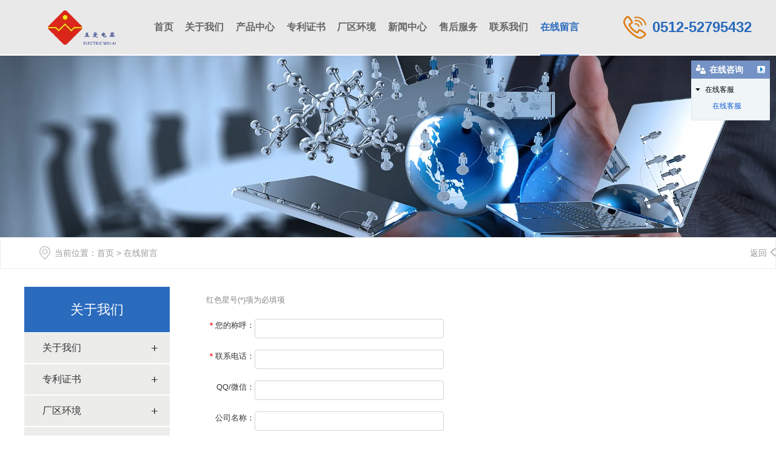

--- FILE ---
content_type: text/html; charset=utf-8
request_url: http://www.wuaidq.cn/zxly.html
body_size: 11186
content:

<!doctype html>
<html>
<head>
    <meta http-equiv="Content-Type" content="text/html; charset=utf-8" />
<title>在线留言-宁波环网柜安装-温州动力箱生产厂家_常熟市五爱电器设备有限公司</title>
<meta name="Keywords" content="宁波环网柜,温州动力箱,常熟市五爱电器设备有限公司,低压成套设备,自动化装置,配电箱" />
<meta name="Description" content="宁波环网柜安装-温州动力箱生产厂家咨询常熟市五爱电器设备有限公司设计和生产三大类,多个系列,十几个品种的高,低压成套设备,电源产品和自动化装置,低压滤波补偿成套装置,以及各类配电箱,产品符合IEC标准,GB标准和各行业标准,通过了我国的质量试验检测中心的型式试验和省级技术鉴定,能完全满足电力部门要求,广泛应用于变电所,发电厂,机场,电信,石化等大型电力建设项目及终端用户项目的要求" />
<meta name="author" content="深圳市东方富海科技有限公司 fuhai360.com" />
<link href="//static2.fuhai360.com/global/common.css" rel="stylesheet" type="text/css" />

    
<meta name="viewport" content="width=device-width,initial-scale=1.0,maximum-scale=1,user-scalable=no" />
<meta http-equiv="Cache-Control" content="no-transform" />
<meta http-equiv="Cache-Control" content="no-siteapp" />
<meta name="applicable-device" content="pc,mobile">
<script src="//static2.fuhai360.com/global/js/jquery.min.js" type="text/javascript"></script>
<script src="//static2.fuhai360.com/global/js/swiper.min.js" type="text/javascript"></script>
<link href="//static2.fuhai360.com/global/swiper.min.css" rel="stylesheet" type="text/css">
<script src="//static2.fuhai360.com/global/js/jquery.SuperSlide.2.1.1.js" type="text/javascript"></script>
<script src="//static2.fuhai360.com/global/js/WeChat.js" type="text/javascript"></script>
<link href="//static2.fuhai360.com/n220706/css/style.css?ver=6" rel="stylesheet" type="text/css">
<style type="text/css">.six{display:none;}.two .fl .more{display:none;}.two .fl h4{width:auto;}.five:after{display:none;}.five{display:none;}.banner_m  .swiper-button-next,.banner_m  .swiper-button-prev{color:#2a6bbd;}.banner_m .swiper-pagination-bullet-active,.banner .hd li.on{background:#2a6bbd;}.tell.fr p{color:#2a6bbd;}.nav ul li:hover>a,.nav ul li a.cur{color:#2a6bbd;border-bottom:2px solid #2a6bbd;}.one_box ul li:nth-child(1):hover,.one_box ul li:nth-child(2):hover{background:#2a6bbd;}.one .one_nav ul li.on a{color:#2a6bbd;}.two .fl h2{color:#2a6bbd;}.two .fl .more{background:#2a6bbd;}a.mores{background:#2a6bbd;}.abt_num{background:#2a6bbd;}a.zxdh{color:#2a6bbd;}a.mr{background:#2a6bbd;}.messageonline_command{background:#2a6bbd;}.sev_nav ul li.cur{border-color:#2a6bbd;color:#2a6bbd;}.seven ul li:first-child .txt h3:after{background:#2a6bbd;}.seven .sev_box ul li:hover .txt h3{color:#2a6bbd;}.seven .sev_box ul li:first-child:hover .txt h3{color:#2a6bbd;}.seven .sev_box ul li:nth-child(2):hover .txt h3{color:#2a6bbd;}.seven .sev_box ul li:hover .txt span,.seven .sev_box ul li:hover 
.time h4,.seven .sev_box ul li:hover .time span{color:#2a6bbd;}.seven ul li:hover .txt span,.seven .sev_box ul li:nth-child(2):hover
 .txt span{color:#2a6bbd;}.seven ul li:first-child:hover .txt span:before{background:#2a6bbd;}.seven .sev_box ul li:first-child:hover .time h4,.seven .sev_box ul li:first-child:hover .time span{color:#2a6bbd;}.sev_nav ul li.on{border-color:#2a6bbd;}.sev_nav ul li.on a{color:#2a6bbd;}.page_text a{border-bottom:2px solid #2a6bbd;}.product li:hover{border-color:#2a6bbd;}.page_title,.page_nav li a:hover,.lxwm,.page_cp_qh span:hover,.product li:hover:before,.pading span.current,.page_nav .cur,.page_nav a:hover{background:#2a6bbd;}.page_cp li:hover h3,.product li:hover:after,.product li:hover h3,.page_xw li a:hover{color:#2a6bbd;}.one_box ul li a:after,.five ul li a:after{background-color:rgba(42,107,189,0.75);}.pading span.current{border:#2a6bbd 1px solid;}.two .fl{padding:45px 0 45px 140px;}.two .fl h4,.two .fl b{color:#333;}.seven .sev_box ul li:first-child .time{display:none;}.seven ul li:first-child img{height:auto;}.seven .sev_box ul li:first-child{background:none;}.seven .sev_box ul li:nth-child(2) .txt{padding-top:20px;}.seven ul li:first-child .txt{padding:0;}.seven .sev_box ul li:first-child .txt p{-webkit-line-clamp:1;height:32px;margin-bottom:5px;}.seven ul li:first-child img{height:270px;width:auto;margin:auto;}.nav a{color:#2a6abd;}.one_box ul li:nth-child(1),.one_box ul li:nth-child(2){width:31.665%;margin-right:30px;}.one_box ul li:nth-child(2),.one_box ul li:nth-child(5){margin-right:30px;}.one_box ul li:nth-child(3n){margin-right:0;}.one_box ul li:nth-child(1) img,.one_box ul li:nth-child(2) img,.ones img{height:auto;}.one_box ul li:nth-child(1) h4,.one_box ul li:nth-child(2) h4{line-height:73px;float:none;width:auto;}.product_img{height:auto;}.product_img img{width:100%;height:auto;}.one_box ul li,.one_box ul li:hover{background:none;}.ys{padding:70px 0 80px;}.ys_c{margin:80px 0;position:relative;}.ys_img img{width:auto;margin:0 auto;height:auto;display:block;}.ys_c ul{position:absolute;width:100%;top:0;left:0;}.ys_c li{width:280px;position:absolute;top:40px;left:0;z-index:0;text-align:center;}.ys_c li h4{height:37px;font-size:20px;color:#333;font-weight:bold;margin-bottom:20px;}.ys_c li h4 b{font-size:36px;line-height:30px;font-family:"Impact";font-weight:normal;margin-right:22px;}.ys_icon{width:186px;height:186px;border-radius:50%;overflow:hidden;line-height:186px;text-align:center;margin:0 auto;}.ys_icon img{display:inline-block;vertical-align:middle;width:auto;height:auto;}.ys_c li:nth-child(2n){right:0;left:auto;}.ys_c li:nth-child(1){top:-160px;left:250px;}.ys_c li:nth-child(2){top:-160px;right:250px;}.ys_c li:nth-child(3){top:90px;left:140px;}.ys_c li:nth-child(4){top:90px;right:140px;}.ys_c li:nth-child(5){left:225px;top:330px;}.ys_c li:nth-child(6){right:225px;top:330px;}.one_box ul li:nth-child(1):hover,.one_box ul li:nth-child(2):hover{background:none;}.one_box ul li:hover a:after{display:none;}.one_box ul li:nth-child(1):hover h4,.one_box ul li:nth-child(2):hover h4{color:#333;}.two .fl h4{font-family:SimSun;font-size:24px;}.tell.fr{width:auto;}.tell.fr img{margin-right:10px;}.nav a{color:#fff;font-weight:bold;}.two .fr img:hover{transform:scale(1.1);transition:0.5s all;}.ys_c li:hover .ys_icon img{transform:rotate(360deg);transition:0.5s all;}.seven .sev_box ul li,.seven .sev_box ul li:first-child{width:31.33%;float:left;margin:15px 1% 0;border-bottom:0;background:none;padding:0;}.sev_box{padding-top:30px;}.j_img{overflow:hidden;}.seven .sev_box ul li img{width:100%;height:auto;display:block;}.seven .sev_box li h4{font-size:16px;line-height:30px;white-space:nowrap;overflow:hidden;text-overflow:ellipsis;padding-top:5px;}.seven .sev_box li span{display:block;line-height:20px;text-align:right;color:#999;}.seven .sev_box li p{font-size:14px;line-height:24px;height:48px;overflow:hidden;color:#666;}.header{position:relative;background:#e9e9e9;}.nav li li a{color:#fff;}.nav a{color:#666;}.two .fl{height:300px;display:flex;align-items:center;}.cptu img{width:100%;display:block;height:auto;}.ys_c ul{position:relative;}.ys_c{margin:0;}.ys_c li{position:relative;top:0 !important;left:0 !important;right:0 !important;float:left;margin:0 1%;width:14.66%;transition:0.5s all;}.ys_c ul:after{content:"";display:block;clear:both;}.ys_icon{width:150px;height:auto;line-height:inherit;border-radius:0;}.ys_c li:nth-child(2n+1){margin-top:-80px;}.ys_c li:hover{margin-top:-80px;}.ys_c li:nth-child(2n+1):hover{margin-top:0;}.ys_c li:hover .ys_icon img{transform:rotate(0deg);}.ys_c{margin:120px 0 0;}.ys{padding-top:0;}.ys_c li h4{margin:20px 0;}.eight{background:#e9e9e9;color:#333;}.eig ul{color:#333;}.eig ul li,.eig ul li a{color:#333;}.footer{text-align:center;}@media only screen and (max-width:740px){.two .fl{padding:20px 0 0 75px;}.ys{padding:0 0 30px;}.ys_c{margin:0;min-height:auto;}.ys_c:after{content:"";display:block;clear:both;}.ys_img{display:none;}.ys_c ul{position:relative;}.ys_c li{width:48%;float:left;margin:10px 1% 0;position:relative;top:0 !important;left:0 !important;right:0 !important;box-sizing:border-box;padding:0 10px;}.ys_icon{border-radius:0;height:auto;width:100%;line-height:normal;}.ys_c li h4 b{color:#dd7b10;}.ys_c li h4{font-size:16px;line-height:30px;height:auto;margin-bottom:0;}.ys_c li h4 b{font-size:20px;margin-right:10px;}.one_box ul li:nth-child(1),.one_box ul li:nth-child(2){margin-right:1%;width:31.33%;}.one_box ul li{width:31.33%;}.one_box ul li:nth-child(3n){margin-right:1%;}.one_box ul li:nth-child(1) h4,.one_box ul li:nth-child(2) h4{line-height:36px;}.two .bg img{height:auto;}.two .fl{padding:50px 0 0 0;}.two .fl h4{font-size:14px;height:auto;}.two .fl h2{font-size:18px;margin-top:0;}.two .fl b{line-height:20px;}.seven ul li:first-child img{width:100%;height:auto;}.seven .sev_box ul li:first-child .txt p{-webkit-line-clamp:2;height:42px;}.seven .sev_box ul li:first-child .txt h3{margin-bottom:0;padding-bottom:20px;}.seven .sev_box ul li:nth-child(2) .txt{padding-top:0;}img{height:auto;}.page_content .f360-guestbook-form-item-field{min-width:100%;}.lxwm,.page_xw{display:none;}.page_content iframe{width:100% !important;}.page_content iframe div#dituContent{width:100% !important;}.lx span{font-size:14px !important;}.lx p{text-align:left !important;}.seven .sev_box ul li,.seven .sev_box ul li:first-child{width:100%;margin:10px 0 0;vertical-align:baseline;}.seven .sev_box ul li{height:auto !important;padding:0;}.ys_c li:nth-child(2n+1),.ys_c li:hover,.ys_c li{margin-top:0;}.ys_c li h4{margin:5px 0;}.one{padding:0;margin-top:0;}.two .fl{height:200px;}.two .fr img{margin-bottom:0;}div#f360webim{display:none;}} body{background: url(http://img01.fuhai360.com/--49/49793/202209/202209011131026729.jpg) repeat left top;}</style>
<script type="text/javascript">document.write(unescape('%3Cscript src="http://webim.fuhai360.com/ocs.html?sid=49793" type="text/javascript"%3E%3C/script%3E'));</script>
</head>
<body>
    <div class="page">
        <div class="header">
        <div class="container">
        <div class="logo fl">
         <a href="/" title="常熟市五爱电器设备有限公司"><img src="http://img01.fuhai360.com/--49/49793/202208/202208310944426416.png" alt="常熟市五爱电器设备有限公司" /></a>
        </div>
        <div class="nav fl"><div class="nav_button"></div>
        <ul><li><a href="/">首页</a></li><li><a href="about.html">关于我们</a><ul class='navbox'><li><a href="/rczp.html">人才招聘</a></li></ul></li><li><a href="/product.html">产品中心</a><ul class='navbox'><li><a href="/product-1029.html">开关设备</a></li><li><a href="/product-1030.html">开关柜</a></li><li><a href="/product-1031.html">环网柜</a></li><li><a href="/product-1032.html">动力箱</a></li></ul></li><li><a href="/zlzs.html">专利证书</a></li><li><a href="/cqhj.html">厂区环境</a></li><li><a href="/article.html">新闻中心</a><ul class='navbox'><li><a href="/article-1001.html">公司动态</a></li><li><a href="/article-1002.html">行业动态</a></li></ul></li><li><a href="/shfw.html">售后服务</a></li><li><a href="/contact.html">联系我们</a></li><li><a href="/zxly.html">在线留言</a></li></ul>
        </div>
                   <!--头部电话-->
 <div class="tell fr">
   <img src="http://img01.fuhai360.com/demo2/202206/202206291737034955.png" alt=""   />
       <p>
	<p class="MsoNormal">
		<span>0512-52795432</span>
	</p>
</p>
        </div> 
        <div class="navs">
          <b></b><b></b><b></b>
              </div>
        </div>
        </div>
<script type="text/javascript">
            $(function () {
                var cururl = location.href;
                var i = 0;
                var count = $(".nav li a").length;
                $(".nav li a").each(function (index) {
                    var url = $(this).attr("href");
                    if (url.length > 5 && cururl.substring(cururl.length - url.length).toUpperCase() == url.toUpperCase()) {
                        $(this).addClass("cur");
                        return;
                    }
                    i++;
                });
                if (i == count) {
                    $(".nav li a:eq(0)").addClass("cur");
                }
            });
        </script>

<script>
            $('.navs').click(function() {
                $(".nav").show();
                $(".nav3").animate({
                    right: 0,
                }, 300);
            });
            $(".nav_button").click(function() {
                $(".nav").hide();
                $(".nav3").animate({
                    right: '-100%',
                }, 300);
            
            })
            </script>

  <!--手机banner-->
 <div class="swiper-container banner_m">
            <div class="swiper-wrapper">
               <div class='swiper-slide'><img src="http://img01.fuhai360.com/--49/49793/202303/202303301120113173.jpg" alt=""   /></div> <div class='swiper-slide'><img src="http://img01.fuhai360.com/--49/49793/202303/202303301120266923.jpg" alt=""   /></div> <div class='swiper-slide'><img src="http://img01.fuhai360.com/--49/49793/202303/202303301120371766.jpg" alt=""   /></div>
            </div>
            <div class="swiper-button-next"></div>
    <div class="swiper-button-prev"></div>
    <div class="swiper-pagination"></div>
          </div> 
<script type="text/javascript"> 
var swiper = new Swiper('.banner_m', {
cssMode: true,
navigation: {
nextEl: '.swiper-button-next',
prevEl: '.swiper-button-prev',
},
pagination: {
el: '.swiper-pagination'
},
mousewheel: true,
keyboard: true,
});
</script>

        <!--banner-->
        <div class="banner">
      <img src="http://img01.fuhai360.com/--49/49793/202207/202207281525296935.jpg" alt="" />
    </div>
        <!--路径-->
        <div class="page_lj">
            <div class="container">
                 <b>当前位置</b>：<a href="/">首页</a>&nbsp;&gt;&nbsp;在线留言
                
                <a href="javascript:history.go(-1);" class="page_fh">返回</a>
            </div>
        </div>
        <div class="container clear">
            <!--左侧-->
        <div class="page_fl fl">
<div class="page_nav">
                    <div class="page_title">
                        <a href="" title="关于我们">关于我们</a>
                    </div>
                    <ul>
                         <li><a href='/about.html' title='关于我们'>关于我们</a><ul class='page_navs'></ul></li>  <li><a href='/zlzs.html' title='专利证书'>专利证书</a><ul class='page_navs'></ul></li>  <li><a href='/cqhj.html' title='厂区环境'>厂区环境</a><ul class='page_navs'></ul></li>  <li><a href='/Contact.html' title='联系我们'>联系我们</a><ul class='page_navs'></ul></li>  <li><a href='/shfw.html' title='售后服务'>售后服务</a><ul class='page_navs'></ul></li>  <li><a href='/zxly.html' title='在线留言'>在线留言</a><ul class='page_navs'></ul></li>  <li><a href='/rczp.html' title='人才招聘'>人才招聘</a><ul class='page_navs'></ul></li>
                     </ul>
                </div> 
            <!--联系我们-->
<div class="lxwm">
                   
                    <ul>
                        <img src="http://img01.fuhai360.com/--49/49793/202207/202207281147460060.jpg" alt="" /> 
<li>
	<img src="http://img01.fuhai360.com/demo2/201910/201910181344214958.png" /> 全国服务热线
</li>
<li>
	<span style="font-size:28px;font-weight:bold;font-family:Arial;">0512-52795432</span> 
</li>
                    </ul>
                </div> 
           <!--推荐新闻-->
 
        </div>
            <!--内容-->
            <div class="page_content page_fr fr">
                 <html>
<head>
  <meta name="viewport" content="width=device-width,minimum-scale=1.0,maximum-scale=1.0,user-scalable=no">
</head>
<style type="text/css">
  .f360-guestbook {
    margin: 0 24px;
    font-size: 13px;
    font-family: 'Microsoft YaHei', 'Helvetica Neue', Helvetica, Arial, sans-serif, 'Apple Color Emoji', 'Segoe UI Emoji', 'Segoe UI Symbol';
  }

  .f360-guestbook-textbox {
    height: 30px;
    line-height: 30px;
    border: 1px solid #d2d2d2;
    border-radius: 4px;
    background: #fff;
    padding: 0 5px;
    color: #666;
    width: 300px;
    vertical-align: text-top;
  }

    .f360-guestbook-textbox:hover {
      border-color: #c2c2c2;
    }

    .f360-guestbook-textbox:focus {
      border-color: #40a9ff;
    }

  .f360-guestbook-textarea {
    height: auto;
    line-height: 1.5;
    width: 450px;
    overflow-y: auto;
  }

  .f360-guestbook-button {
    padding: 6px 20px;
    background: #1890ff;
    border: 1px solid #1890ff;
    border-radius: 4px;
    color: #fff;
    font-size: 14px;
  }

    .f360-guestbook-button:hover {
      background-color: #40a9ff;
      border-color: #40a9ff;
      cursor: pointer;
    }

  .f360-guestbook-button-disabled,
  .f360-guestbook-button-disabled:hover {
    background-color: #40A9FF87;
    border-color: #40A9FF87;
  }

  .f360-guestbook-form-item {
    margin-bottom: 15px;
  }

    .f360-guestbook-form-item:after {
      clear: both;
      display: table;
      content: ' ';
    }

  .f360-guestbook-form-item-label {
    float: left;
    min-width: 80px;
    text-align: right;
    vertical-align: top;
    line-height: 30px;
  }

    .f360-guestbook-form-item-label strong {
      color: #f5222d;
    }

  .f360-guestbook-form-item-field {
    float: left;
    text-align: left;
    min-width: 450px;
  }

  .f360-guestbook-form-item-error-content {
    margin: 5px 0;
    color: #f5222d;
    display: none;
  }

  .f360-guestbook-form-item-error .f360-guestbook-textbox {
    border-color: #f5222d;
  }

  .f360-guestbook-form-item-error .f360-guestbook-form-item-error-content {
    display: block;
  }

  .f360-guestbook-dialog {
    min-width: 250px;
    padding: 25px 35px;
    position: fixed;
    border: 2px solid #f2f2f2;
    background: #fff;
    border-radius: 4px;
    box-shadow: 0 2px 12px rgba(0, 0, 0, 0.15);
    display: none;
  }

  .f360-guestbook-tabs {
    margin: 10px 0 15px 85px;
    display: none;
  }

    .f360-guestbook-tabs:after {
      clear: both;
      display: table;
      content: ' ';
    }

  .f360-guestbook-tabs-item {
    float: left;
  }

    .f360-guestbook-tabs-item a {
      display: block;
      padding: 5px 15px;
      text-decoration: none;
      border: 1px solid #d8d8d8;
      border-radius: 4px;
      margin-right: 10px;
      color: #333;
    }

      .f360-guestbook-tabs-item a:hover {
        border-color: #1890ff;
        color: #1890ff;
      }

    .f360-guestbook-tabs-item.active a {
      border-color: #1890ff;
      background-color: #1890ff;
      color: #fff;
    }

  .f360-guestbook-list {
    display: none;
  }

  .f360-guestbook-list-loading {
    text-align: center;
    margin: 15px 0;
    display: none;
  }

  .f360-guestbook-list-item {
    width: 100%;
    padding: 10px 0;
    border-bottom: 1px solid #d8d8d8;
    font-size: 12px;
  }

  .f360-guestbook-list-item-title span {
    margin-right: 10px;
  }

  .f360-guestbook-list-item-content {
    margin: 8px 0;
    color: #666;
  }

  .f360-guestbook-list-nodata {
    margin: 24px auto;
    max-width: 100px;
    padding: 15px 35px;
    border: 1px dotted #ddd;
    border-radius: 4px;
    text-align: center;
    font-size: 16px;
    color: #999;
  }

  .f360-guestbook-list-paging ul {
    list-style-type: none;
    padding: 0;
    margin: 20px 0 15px;
  }

    .f360-guestbook-list-paging ul:after {
      clear: both;
      display: table;
      content: ' ';
    }

  .f360-guestbook-list-paging li {
    float: left;
    margin-right: 8px;
  }

    .f360-guestbook-list-paging li > * {
      display: inline-block;
      padding: 4px 10px;
      background-color: #fff;
      border: 1px solid #d8d8d8;
      border-radius: 4px;
    }

    .f360-guestbook-list-paging li > a {
      text-decoration: none;
      color: #1890ff;
    }

      .f360-guestbook-list-paging li > a:hover {
        border-color: #1890ff;
      }

    .f360-guestbook-list-paging li > span.prev,
    .f360-guestbook-list-paging li > span.next {
      display: none;
    }

    .f360-guestbook-list-paging li .current {
      background-color: #1890ff;
      border-color: #1890ff;
      color: #fff;
    }

  @media (max-width:760px) {
    .f360-guestbook {
      font-size: 16px;
    }

    .f360-guestbook-textbox {
      width: 100%;
    }

    .f360-guestbook-button {
      font-size: 16px;
    }

    .f360-guestbook-form-item-label {
      display: block;
      width: auto;
      text-align: left;
    }

    .f360-guestbook-form-item-field {
      display: block;
      min-width: 100%;
    }

    .f360-guestbook-form-item-error-content {
      margin-left: 0;
    }

    .f360-guestbook-tabs {
      margin-left: 0;
    }

    .f360-guestbook-list-item {
      font-size: 16px;
    }
  }
</style>
<div class="f360-guestbook">
  <div id="f360_gb_tabs" class="f360-guestbook-tabs">
    <div class="f360-guestbook-tabs-item active" data-target="#f360_gb_form">
      <a href="javascript:void">发布留言</a>
    </div>
    <div class="f360-guestbook-tabs-item" data-target="#f360_gb_list">
      <a href="javascript:void">留言列表</a>
    </div>
  </div>
  <div id="f360_gb_form" class="f360-guestbook-form">
    <p style="color:#898989;margin:10px 0 15px">红色星号(*)项为必填项</p>
    <div id="f360_gb_fields"></div>
    <div class="f360-guestbook-form-item" data-required="请填写验证码">
      <div class="f360-guestbook-form-item-label"><strong>*</strong> 验证码：</div>
      <div class="f360-guestbook-form-item-field">
        <input type="text" data-control="vc" class="f360-guestbook-textbox" style="width:100px">
        <input type="hidden" data-control="ec" id="f360_ec">
        <img id="f360_code_img" style="display:inline;width:auto;vertical-align:top;margin-left:5px">
        <a id="f360_btn_refresh" href="javascript:void" style="vertical-align:bottom;text-decoration:none;color:#1890ff;">看不清?</a>
      </div>
    </div>
    <div class="f360-guestbook-form-item">
      <div class="f360-guestbook-form-item-label">&nbsp;</div>
      <div class="f360-guestbook-form-item-field">
        <button id="f360_gb_submit" class="f360-guestbook-button">提交</button>
      </div>
    </div>
  </div>
  <div id="f360_gb_list" class="f360-guestbook-list">
    <div id="f360_gb_list_loading" class="f360-guestbook-list-loading">
      <img src="http://static2.fuhai360.com/global/images/loading.gif">
    </div>
    <div id="f360_gb_list_items"></div>
    <div id="f360_gb_paging" class="f360-guestbook-list-paging"></div>
  </div>
  <div id="f360_gb_dialog" class="f360-guestbook-dialog"></div>
</div>
<script type="text/javascript">
  if (typeof $ === 'undefined') {
    document.write(unescape('%3Cscript src="http://static2.fuhai360.com/global/js/jquery.min.js" type="text/javascript"%3E%3C/script%3E'));
  }
</script>
<script type="text/javascript">
  $(function () {
    var gbConfig = { sid: 121069, lang: 'cn', fieldNames: 'Name,Tel,QQ,Company,Title,Content', optionsJSON: '{"EnableDisplayMessage":false,"FormOptions":[{"enable":true,"field":"Name","label":"您的称呼","required":true},{"enable":true,"field":"Tel","label":"联系电话","required":true},{"enable":false,"field":"Fax","label":"传真号码","required":false},{"enable":false,"field":"Email","label":"邮件地址","required":false},{"enable":true,"field":"QQ","label":"QQ/微信","required":false},{"enable":true,"field":"Company","label":"公司名称","required":false},{"enable":false,"field":"Website","label":"网站地址","required":false},{"enable":true,"field":"Title","label":"留言主题","required":true},{"enable":true,"field":"Content","label":"留言内容","required":true}]}' };
    var defaultOptions = [
      { id: 'Name', label: '您的称呼', required: true },
      { id: 'Tel', label: '联系电话', required: true },
      { id: 'Fax', label: '传真号码', required: false },
      { id: 'Email', label: '邮件地址', required: false },
      { id: 'QQ', label: 'QQ/微信', required: false },
      { id: 'Company', label: '公司名称', required: false },
      { id: 'Website', label: '网站地址', required: false },
      { id: 'Title', label: '留言主题', required: false },
      { id: 'Content', label: '留言内容', required: true, controlType: 'textarea' }
    ];
    var dialog = $('#f360_gb_dialog');
    var submitButton = $('#f360_gb_submit');
    var tabItems = $('#f360_gb_tabs .f360-guestbook-tabs-item');
    var codeImg = $('#f360_code_img');
    var fieldsWrap = $('#f360_gb_fields');
    var listItemsWrap = $('#f360_gb_list_items');
    var listLoadingWrap = $('#f360_gb_list_loading');
    var listPagingWrap = $('#f360_gb_paging');
    var hasFirstLoaded = false;

    function changeCode() {
      $.ajax({
        url: 'https://cmsapi.fuhai360.com/gvc',
        dataType: 'jsonp',
        success: function (code) {
          $('#f360_ec').val(code);
          codeImg.attr('src', 'https://cmsapi.fuhai360.com/gvc/?img&c=' + code + '&t=' + (new Date()).getTime());
        }
      });
    }

    function showSuccessDialog() {
      html = [
        '<div style="font-size:18px;color:#52c41a;margin-bottom:10px">',
        '您的留言已提交成功！',
        '</div>',
        '<div style="font-size:14px;color:#555">',
        '请确保您填写的资料正确无误，以便我们与您联系。',
        '</div>',
        '<div style="margin-top:20px;text-align:right">',
        '<button class="f360-guestbook-button">知道了</button>',
        '</div>',
      ];
      dialog.html(html.join(''));
      dialog.show().css({
        left: (window.innerWidth - dialog.width()) / 2 + 'px',
        top: (window.innerHeight - dialog.height()) / 2 - 100 + 'px',
      });
      dialog.find('.f360-guestbook-button').click(function () {
        dialog.hide();
      });
    }

    function showErrorDialog(title, message) {
      html = [
        '<div style="font-size:18px;color:#f5222d;margin-bottom:10px">',
        title,
        '</div>',
        '<div style="font-size:14px;color:#555">',
        message,
        '</div>',
        '<div style="margin-top:20px;text-align:right">',
        '<button class="f360-guestbook-button">知道了</button>',
        '</div>',
      ];
      dialog.html(html.join(''));
      dialog.show().css({
        left: (window.innerWidth - dialog.width()) / 2 + 'px',
        top: (window.innerHeight - dialog.height()) / 2 - 100 + 'px',
      });
      dialog.find('.f360-guestbook-button').click(function () {
        dialog.hide();
      });
    }

    function createField(options) {
      var dataRequired = options.required ? ' data-required="' + options.required + '"' : '';
      var label = options.required ? '<strong>*</strong> ' + options.label : options.label;
      var dataControl = ' data-control="' + options.id + '"';
      var input = '<input type="text"' + dataControl + ' class="f360-guestbook-textbox">';
      if (options.controlType === 'textarea') {
        input = '<textarea ' + dataControl + ' class="f360-guestbook-textbox f360-guestbook-textarea" rows="8"></textarea>';
      }
      var html = [
        '<div class="f360-guestbook-form-item"' + dataRequired + '>',
        '<div class="f360-guestbook-form-item-label">' + label + '：</div>',
        '<div class="f360-guestbook-form-item-field">',
        input,
        '</div>',
        '</div>',
      ];
      return fieldsWrap.append($(html.join('')));
    }

    function addFields() {
      var formOptions = [];
      var maxLabelLength = 0;

      if (gbConfig.fieldNames.indexOf('online') !== -1) {
        formOptions = $.grep(defaultOptions, function (opt) {
          if (opt.id === 'Name' || opt.id === 'Content') return true;
          return gbConfig.fieldNames.indexOf(opt.id) !== -1;
        });
      } else if (gbConfig.optionsJSON.length > 0) {
        try {
          var data = JSON.parse(gbConfig.optionsJSON);
          gbConfig.enableDisplayList = data.EnableDisplayMessage;

          for (var i = 0; i < data.FormOptions.length; i++) {
            var item = data.FormOptions[i];
            if (item.enable) {
              var labelLength = item.label.replace(/[\u0391-\uFFE5]/g, 'aa').length;
              if (maxLabelLength < labelLength) {
                maxLabelLength = labelLength;
              }
              for (var j = 0; j < defaultOptions.length; j++) {
                var item2 = defaultOptions[j];
                if (item.field === item2.id) {
                  formOptions.push({
                    id: item2.id,
                    label: item.label,
                    required: item.required,
                    controlType: item2.controlType
                  });
                }
              }
            }
          }
        } catch (err) { }
      }

      $.each(formOptions, function (i, opt) {
        createField({
          id: opt.id.toLowerCase(),
          label: opt.label,
          required: opt.required ? '请填写' + opt.label : false,
          controlType: opt.controlType
        });
      });

      if (maxLabelLength > 0) {
        $('.f360-guestbook-form-item-label').css({ minWidth: (maxLabelLength * 10) + 'px' });
      }
    }

    function postMessage() {
      var data = {
        sid: gbConfig.sid,
        lang: gbConfig.lang,
        m: gbConfig.m
      };

      $('.f360-guestbook-form-item-field [data-control]').each(function () {
        var id = $(this).data('control');
        if (id && id.length) {
          data[id] = $(this).val();
        }
      });

      $.ajax('https://cmsapi.fuhai360.com/async.ashx?act=post-message', {
        type: 'GET',
        dataType: 'JSON',
        data: data,
        xhrFields: {
          withCredentials: true
        },
        success: function (data) {
          submitButton.removeAttr('disabled');
          submitButton.removeClass('f360-guestbook-button-disabled');
          submitButton.html('提交');
          if (data.success) {
            $('.f360-guestbook-form-item-field [data-control]').val('');
            changeCode();
            showSuccessDialog();
          } else {
            showErrorDialog('提交失败！', data.msg);
          }
        },
        error: function (jqXHR, textStatus, errorThrown) {
          submitButton.removeAttr('disabled');
          submitButton.removeClass('f360-guestbook-button-disabled');
          submitButton.html('提交');
          showErrorDialog('提交失败！', errorThrown);
        }
      });
    }

    function rednerMessages(list) {
      listItemsWrap.empty();

      if (list.length === 0) {
        listItemsWrap.append('<div class="f360-guestbook-list-nodata">暂无留言</div>');
        return;
      }

      $.each(list, function (i, item) {
        var html = [
          '<div class="f360-guestbook-list-item">',
          '<div class="f360-guestbook-list-item-title">',
          '<span>' + item.name + '</span>',
          '<span>时间： ' + item.date + '</span>',
          '</div>',
          '<div class="f360-guestbook-list-item-content">',
          item.content.replace(/\n/g, '<br>'),
          '</div>',
          '</div>'
        ];

        listItemsWrap.append(html.join(''));
      });
    }

    function loadMessage(pageNumber) {
      listLoadingWrap.show();

      $.ajax('http://cmsapi.fuhai360.com/async.ashx?act=list-message', {
        type: 'GET',
        dataType: 'JSONP',
        data: {
          sid: gbConfig.sid,
          lang: gbConfig.lang,
          m: gbConfig.m,
          pn: pageNumber
        },
        success: function (data) {
          listLoadingWrap.hide();

          if (data.error) {
            showErrorDialog('加载留言列表出现错误！', data.error);
            return;
          }

          if (data.total > 15) {
            $.getScript('https://cdn.bootcss.com/simplePagination.js/1.6/jquery.simplePagination.js', function () {
              var pagingOptions = {
                items: data.total,
                itemsOnPage: 15,
                currentPage: pageNumber,
                onPageClick: function (pn) {
                  loadMessage(pn);
                }
              };
              if (gbConfig.lang === 'cn') {
                pagingOptions.prevText = '上一页';
                pagingOptions.nextText = '下一页';
              }
              listPagingWrap.show().pagination(pagingOptions);
            });
          } else {
            listPagingWrap.hide();
          }

          rednerMessages(data.list);
        },
        error: function (jqXHR, textStatus, errorThrown) {
          listLoadingWrap.hide();
          showErrorDialog('加载留言列表出现错误！', errorThrown);
        }
      });
    }

    submitButton.click(function () {
      var errorCount = 0;

      $('.f360-guestbook-form-item').each(function () {
        var requiredMsg = $(this).attr('data-required');
        var rule = $(this).attr('data-rule');

        if (!requiredMsg && !rule) return;

        var errorMsg = '';

        var control = $(this).find('.f360-guestbook-form-item-field [data-control]');
        var isValueControl = control.is('input') || control.is('textarea');

        // input text
        if (isValueControl) {
          var value = $.trim(control.val());
          if (requiredMsg && value.length === 0) {
            errorMsg = requiredMsg;
          } else if (rule && rule.length && !(new RegExp(rule)).test(value)) {
            errorMsg = $(this).attr('data-rule-msg');
          }
        }

        // error message
        var errorContent = $(this).find('.f360-guestbook-form-item-error-content');
        if (!errorContent.length) {
          errorContent = $('<div class="f360-guestbook-form-item-error-content"></div>');
          $(this).find('.f360-guestbook-form-item-field').append(errorContent);
        }
        errorContent.text(errorMsg);

        if (errorMsg !== '') {
          $(this).addClass('f360-guestbook-form-item-error');
          errorCount++;
        } else {
          $(this).removeClass('f360-guestbook-form-item-error');
        }
      });

      if (errorCount === 0) {
        submitButton.attr('disabled', '');
        submitButton.addClass('f360-guestbook-button-disabled');
        submitButton.html('正在提交...');

        postMessage();
      }
    });

    $('#f360_btn_refresh').click(function () {
      changeCode();
    });

    addFields();
    changeCode();

    if (gbConfig.enableDisplayList) {
      $('#f360_gb_tabs').show();
      tabItems.click(function (e) {
        e.stopPropagation();

        tabItems.removeClass('active');
        $(this).addClass('active');

        tabItems.each(function () {
          $($(this).data('target')).hide();
        });

        var target = $(this).data('target');
        $(target).show();

        if (target === '#f360_gb_list') {
          if (!hasFirstLoaded) {
            loadMessage(1);
            hasFirstLoaded = true;
          }
        }
        return false;
      });
    }
  });
</script>

                </div>
         </div>
         <!--footer-->
 <div class="eight">
          <div class="bg">
         <img src="http://img01.fuhai360.com/--49/49793/202207/202207281104567562.jpg" alt=""   />
          </div>
          <div class="container">
          <img src="http://img01.fuhai360.com/--49/49793/202208/202208311009199541.png" class="lgs" title="" align="" alt="" width="300" height="90" /> 
<div class="eig">
	<ul>
		<li>
			服务热线：0512-52795432
		</li>
		<li>
			售后电话：0512-52798311
		</li>
		<li>
			邮箱：cswacjh@wuaidq.cn
		</li>
		<li>
			地址:常熟市东南街道银河路183号16幢B栋
		</li>
	</ul>
	<ul>
		<li>
			<a href="/">网站首页</a> 
		</li>
		<li>
			<a href="/about.html">关于我们</a> 
		</li>
		<li>
			<a href="/product.html">产品中心</a> 
		</li>
		<li>
			<a href="/article.html">新闻中心</a> 
		</li>
	</ul>
	<ul>
		<li>
			<a href="/zlzs.html">专利证书</a> 
		</li>
		<li>
			<a href="/cqhj.html">厂区环境</a> 
		</li>
		<li>
			<a href="/contact.html">联系我们</a> 
		</li>
		<li>
			<a href="/zxly.html">在线留言</a> 
		</li>
	</ul>
	<ul>
		<li>
			<img src="http://img01.fuhai360.com/--49/49793/202303/202303300854210673.png" title="" align="" alt="" /> 
			<p class="ewm">
				扫一扫
			</p>
		</li>
	</ul>
</div>
          </div>
          </div> 
    <div class="footer">

       <div class="container">
                <style>        .info_fx {            text-align: center;            margin: 0 auto;            color: #b3b3b3;        }        .info_fx a {            color: #b3b3b3;        }        @media (max-width: 768px) {            .info_fx {                display: flex;                flex-direction: column;                align-items: center;            }        }    </style><div class="info_fx">	<span>Copyright &copy; 2023 常熟市五爱电器设备有限公司. All Rights Reserved</span>&emsp;&emsp; <span><a href="/">www.wuaidq.cn</a></span>&emsp;&emsp; <span><a href="https://beian.miit.gov.cn" target="_blank">苏ICP备2023008691号-1</a></span>&emsp;&emsp; <span>服务支持：<a href="http://www.langeonline.cn" target="_blank">苏州蓝戈</a></span> </div><div style="text-align:center;font-size:14px;">	<a href="/" target="_blank">开关设备</a> <a href="/" target="_blank">开关柜</a> <a href="/" target="_blank">环网柜</a> <a href="/" target="_blank">常熟动力箱</a> </div><div style="text-align:center;font-size:14px;">	<a href="/product.html" target="_blank">苏州开关设备</a> <a href="/product.html" target="_blank">无锡开关柜</a> <a href="/product.html" target="_blank">南京环网柜</a> <a href="/product.html" target="_blank">上海动力箱</a> </div>
        </div>
    </div>
<script type="text/javascript">
    //footer
    /*返回顶部*/
    ; (function ($) {
        $.fn.backTop = function (o) {
            var defaults = {
                'right': 200,
                'bottom': 100
            };
            o = $.extend({}, defaults, o);
            var sHtml = '<div id="backTop" style="width:50px;height:50px; position:fixed;right:' + o.right + 'px; bottom:' + o.bottom + 'px;cursor:pointer;display:none;"><img src="//static2.fuhai360.com/n220706/images/footer.png" style="width:28px;height:48px;" /></div>';
            $(document.body).append(sHtml);
            $(window).scroll(function () {  //只要窗口滚动,就触发下面代码 
                var scrollt = document.documentElement.scrollTop + document.body.scrollTop; //获取滚动后的高度 
                if (scrollt > 200) {  //判断滚动后高度超过200px,就显示  
                    $("#backTop").fadeIn(400); //淡出     
                } else {
                    $("#backTop").stop().fadeOut(400); //如果返回或者没有超过,就淡入.必须加上stop()停止之前动画,否则会出现闪动   
                }
            });
            $("#backTop").click(function () { //当点击标签的时候,使用animate在200毫秒的时间内,滚到顶部
                $("html,body").animate({ scrollTop: "0px" }, 200);
            });
        };
    })(jQuery);
    //
    $(this).backTop({ right: 20, bottom: 128 });//返回顶部
</script>
 <!--底部微信-->
<div class="Tc">
<div class="Tcs">
<b class="Tc_gb">+</b>
<img src="http://img01.fuhai360.com/--49/49793/202303/202303300854210673.png" alt=""   />
微信号：<span id="weixin">0512-52772732</span>
<p></p>
<button class="btn" data-clipboard-action="copy" data-clipboard-target="#weixin" id="copy_btn">    
    点击复制微信    
</button> 
<img src="http://img01.fuhai360.com/demo/202108/202108061134506291.gif" class="Tc_dt">
</div>
</div> 
 <div class="bottom">
        <ul>
  
         <li class="wxs">
                <a class="weixin" data-inline="true">
                    <img src="//static2.fuhai360.com/n220706/images/b_wx.png">添加微信
                </a></li>
            <li class="lxwms">
                <a href="/contact.html" data-inline="true">
                    <img src="//static2.fuhai360.com/n220706/images/b_wz.png">联系我们
                </a>
            </li>
            <li  class="dhzx">
               <a href="tel:0512-52772732" data-inline="true">
                    <img src="//static2.fuhai360.com/n220706/images/b_dh.png">热线电话
                </a>
            </li>
        </ul>
    </div>
 <script>
        $('.weixin').click(function () {
            $(".Tc").show();
        });
        $(".Tc_gb").click(function () {
            $(".Tc").hide();
        })
    </script>
    <script>
        $(document).ready(function () {
            var clipboard = new Clipboard('#copy_btn');
            clipboard.on('success', function (e) {
                alert("微信号复制成功", 1500);
                window.location.href = 'weixin://';
                e.clearSelection();
                console.log(e.clearSelection);
            });
        });    
    </script>
    <script type="text/javascript">
        $(function () {
            var cururl = window.location.pathname;
            $(".nav li a,.pages_nav a,.page_nav a").each(function () {
                var url = $(this).attr("href");
                if (cururl.toUpperCase() == url.toUpperCase()) {
                    $(this).addClass("cur");
                    return;
                }
            });
        });
    </script>
  <script>
        $(".page_cp").slide({mainCell:".bd ul",effect:"leftLoop",autoPlay:true,vis:1});
    </script>
        <!--结束-->
    </div>
<script type="text/javascript">
(function(){
    var bp = document.createElement('script');
    var curProtocol = window.location.protocol.split(':')[0];
    if (curProtocol === 'https') {
        bp.src = 'https://zz.bdstatic.com/linksubmit/push.js';
    }
    else {
        bp.src = 'http://push.zhanzhang.baidu.com/push.js';
    }
    var s = document.getElementsByTagName("script")[0];
    s.parentNode.insertBefore(bp, s);
})();
</script>
</body>
</html>

--- FILE ---
content_type: text/css
request_url: http://static2.fuhai360.com/n220706/css/style.css?ver=6
body_size: 9827
content:
html,
body {
    margin: 0;
    padding: 0;
    position: relative;
    font: 14px/24px "Microsoft Yahei", Arial, Helvetica, sans-serif;
    overflow-x: hidden;
    color: #333;
	-moz-user-select:none;
	-webkit-user-select:none;
	-ms-user-select:none;
	user-select:none;
}
ul,
li,
p,
img,
b,
ol,
em,
h1,
h2,
h3,
h4,
h5,
h6,
dl,
dd,
dt {
    list-style-type: none;
    margin: 0;
    padding: 0;
    border: none;
    font-style: normal;
    text-decoration: none;
    font-weight: initial;
}

a,
a:visited,
a:link {
    color: inherit;
    text-decoration: none;
}

#dituContent img {
    max-width: none;
}

img {
    max-width: 100%;
}

.container {
    width: 1400px;
    margin: auto;
}

.fl {
    float: left;
}

.fr {
    float: right;
}
.clear {
	overflow:hidden;
}
.banner_m  .swiper-button-next,.banner_m  .swiper-button-prev {
    color: #dd7b10;
}
.banner_m .swiper-pagination-bullet-active,.banner .hd li.on  {
    background: #dd7b10;
}
.tell.fr p {
    color: #dd7b10;
   
}

.nav ul li:hover>a,.nav ul li a.cur {
    color: #dd7b10;
    border-bottom: 2px solid #dd7b10;
}.one_box ul li:nth-child(1):hover, .one_box ul li:nth-child(2):hover {
    background: #dd7b10;
}.one .one_nav ul li.on a {
    color: #dd7b10;
}
.two .fl h2 {
   
    color: #dd7b10;
   
}.two .fl .more {
  
    background: #dd7b10;
   
}a.mores {
   
    background: #dd7b10;
   
}.abt_num {
  
    background: #dd7b10;
   
}
a.zxdh {
   
    color: #dd7b10;
   
}
a.mr {
   
    background: #dd7b10;
   
}
.messageonline_command {
   
    background: #dd7b10;
   
}
.sev_nav ul li.cur {
    border-color: #dd7b10;
    color: #dd7b10;
}
.seven ul li:first-child .txt h3:after {
    background: #dd7b10;}

.seven .sev_box ul li:hover .txt h3 {
    color: #dd7b10;
}

.seven .sev_box ul li:first-child:hover .txt h3 {
    color: #dd7b10;
}
.seven .sev_box ul li:nth-child(2):hover .txt h3 {
    color: #dd7b10;
}

.seven .sev_box ul li:hover .txt span, .seven .sev_box ul li:hover 
.time h4,.seven .sev_box ul li:hover .time span {
    color: #dd7b10;
}

.seven ul li:hover .txt span,.seven .sev_box ul li:nth-child(2):hover
 .txt span {
    color: #dd7b10;
}

.seven ul li:first-child:hover .txt span:before {
    background: #dd7b10;
}

.seven .sev_box ul li:first-child:hover .time h4,
.seven .sev_box ul li:first-child:hover .time span {
    color: #dd7b10;
}
.sev_nav ul li.on {
    border-color: #dd7b10;
}

.sev_nav ul li.on a {
    color: #dd7b10;
}
.page_text a {
    border-bottom: 2px solid #dd7b10;
   
}
.product li:hover {
    border-color:#dd7b10;
}

 .page_title, .page_nav li a:hover, .lxwm, .page_cp_qh span:hover, .product li:hover:before, .pading span.current, .page_nav .cur, .page_nav a:hover {
    background: #dd7b10;
}

.page_cp li:hover h3, .product li:hover:after, .product li:hover h3, .page_xw li a:hover {
    color:#dd7b10;
}

.page_title, .page_nav li a:hover, .lxwm, .page_cp_qh span:hover, .pading span.current, .page_nav .cur, .page_nav a:hover {
    color: #fff
}

.banner {
    width: 100%;
    overflow: hidden;	position:relative;
}

.banner img {
    width: 100%;
    display: block;
}
.banner_m {
    display: none;
    width: 100%;
    position: relative;
}

.banner_m img {
    width: 100%;
    display: block;
    height: auto;
}
.banner .hd {
	text-align:center;
	width:100%;
	position:absolute;
	bottom:20px;
	left:0;
}
.banner .hd ul li {
	width:10px;
	height:10px;
	background:#fff;
	display:inline-block;
	border-radius:50%;
	color:transparent;
	margin:0 4px;
}

.banner .hd ul li.on {
	width:30px;
	border-radius:10px;
	background:#215ba5;
}

.header {
    position:absolute;
    z-index: 22;
    left: 0;
    top: 0;
    width: 100%;
    height: 90px;
}

.logo.fl {
    width: 17%;
    height: 90px;
    align-items: center;
    display: flex;
}

.tell.fr {
    width: 17%;
    overflow: hidden;
    line-height: 90px;
}

.nav {
    width: 63%;
}

.nav ul li {
    float: left;
    padding: 0 2%;
    position: relative;
    line-height: 90px;
    text-align: center;
-webkit-transition:height .25s ease .1s;
	-moz-transition:height .25s ease .1s;
	-o-transition:height .25s ease .1s;
	-ms-transition:height .25s ease .1s;
	transition:height .25s ease .1s;
}

.nav  a {
    color: #fff;
    display: block;
    font-size: 16px;
	-webkit-transition:color .2s ease-in-out;
	-moz-transition:color .2s ease-in-out;
	-o-transition:color .2s ease-in-out;
	-ms-transition:color .2s ease-in-out;
	transition:color .2s ease-in-out;
}
.navbox {
    position: absolute;
    width: 100%;
    text-align: center;
    left: 0;
    top: 90px;
    background: rgba(0,0,0,0.5);
    opacity:0;
-webkit-transition:opacity .25s ease .1s;
	-moz-transition:opacity .25s ease .1s;
	-o-transition:opacity .25s ease .1s;
	-ms-transition:opacity .25s ease .1s;
	transition:opacity .25s ease .1s;
}

ul.navbox li {
    line-height: 46px;
    padding: 0px;
    float: none;
    width: 100%;	height:0;
    box-sizing: border-box;
}

ul.navbox a {
    font-size: 14px;
}

.nav ul li:hover ul {
	opacity:1;
}
.nav ul li:hover ul li {
	height:46px;
	overflow:visible;
}
.logo.fl img {
    display: block;
}

.tell.fr img {
    display: block;
    float: left;
    margin-top: 26px;
}

.tell.fr p {

    font-size: 24px;
    font-weight: bold;
    float: right;
}
button#copy_btn {
	color:#fff;
}

.navbox  li:hover>a {
	border:0 !important;
}

.one {
    position: relative;
    width: 100%;
    margin-top: 40px;
    padding-bottom: 79px;
}

.one  .bg {
    width: 100%;
    height:93%;
    bottom: 0;
    left: 0;
    position: absolute;
    z-index: -1;
}



.one .one_nav ul li {
    width: 16%;
    display: inline-block;
    height: 40px;
    line-height: 40px;
    text-align: center;
    box-sizing: border-box;
    border-right: 1px solid #ccc;
}
.one_box ul {
    overflow: hidden;
}

.title {
    text-align: center;
}

.title h2 {
    font-weight: bold;
    font-size: 40px;
    margin-bottom: 35px;
    height: 44px;
    line-height: 44px;
    background-image: -webkit-linear-gradient(left,#1f5bad 0%,#063c80 20%,#063c80 30%,#063c80 44%,#6da3e7 53%,#02377b 61%,#02377b 100%);
    background-size: 91% 35%;
    -webkit-text-fill-color: transparent;
    -webkit-background-clip: text;
    color: #215ba5;
}

.title p {
    font-size: 22px;
    color: #205ba5;
    font-weight: bold;
    margin-bottom: 50px;
}

.one .one_nav ul {
    text-align: center;
}

.one .one_nav ul li a {
    font-size: 24px;
    font-weight: bold;
    display: block;
    color: #205ba5;
}

.one .one_nav ul li:last-child {
    border: 0;
}
.ones img,.five ul li img,.seven ul li:first-child img {
	transition:0.4s;
}
.one_nav {
    width: 100%;
    margin-bottom: 30px;
}
.one_box ul li {
    margin-right: 30px;
    margin-bottom: 40px;
    float: left;
    width: 31.905%;
    overflow: hidden;
    background: #fff;
    text-align: center;
}
.one_box ul li:nth-child(1),.one_box ul li:nth-child(2) {
    margin-right: 40px;
    width: 48.5555%;
}

.one_box ul li:nth-child(2),.one_box ul li:nth-child(5) {
    margin-right: 0;
}

.one_box {
    overflow: hidden;
    padding-top: 50px;
}

.bg img {
    width: 100%;
    display: block;
    height: 100%;
}

.one_box ul li p {
    display: none;
    overflow: hidden;
    white-space: nowrap;
    text-overflow: ellipsis;
}

.one_box ul li:nth-child(1) p, .one_box ul li:nth-child(2) p {
    display: block;
    float: right;
    width: 59%;
    text-align: left;
    line-height: 98px;
    font-size: 22px;
    color: #999;
    overflow: hidden;
    white-space: nowrap;
    text-overflow: ellipsis;
}

.ones {
    width: 100%;
    overflow: hidden;
}

.ones img {
    display: block;
}
.ones img {
	width:100%;
	display:block;
	height:287px;
}
.one_box ul li:nth-child(1) img,.one_box ul li:nth-child(2) img {
	height:400px;
}

.one_box ul li h4 {
    line-height: 73px;
    font-weight: bold;
    font-size: 24px;
    color: #333;
    overflow: hidden;
    white-space: nowrap;
    text-overflow: ellipsis;
}

.one_box ul li:nth-child(1) h4, .one_box ul li:nth-child(2) h4 {
    float: left;
    width: 38%;
    line-height: 98px;
}
.one_box ul li:hover img {
    transform: scale(1.1);

}



.one_box ul li:nth-child(1):hover h4, .one_box ul li:nth-child(2):hover h4 {
    color: #fff;
}

.one_box ul li:nth-child(1):hover p, .one_box ul li:nth-child(2):hover p {
    color: #fff;
}

.one_box ul li a:after,.five ul li a:after {
    width: 100%;
    height: 100%;
    content: "";
    background: rgba(221,123,16,0.75) url(../images/more.png) no-repeat center;
    position: absolute;
    left: 0;
    top: 0;
    z-index: 222;
    display: none;
}

.one_box ul li a {
    position: relative;
    width: 100%;
    height: 100%;
    display: block;
}

.one_box ul li:hover a:after {
    display: block;
}

.one_box ul li:nth-child(1) a:after, .one_box ul li:nth-child(2) a:after {
    width: 0;
}
.one_box ul li:nth-child(1) p,.one_box ul li:nth-child(2) p {
	font-size:18px;
}
.two {
    width: 100%;
    position: relative;
}

.two .bg {
    position: absolute;
    z-index: -1;
    top: 0;
    left: 0;
    width: 100%;
    height: 300px;
}

.two .fl {
    width: 50%;
    position: relative;
    box-sizing: border-box;
    padding: 45px 3%;
}



.two .fr {
    width: 50%;
}

.two .fr img {
    width: 88%;
    float: right;
    margin-top: -52px;
}

.two .fl h4 {
    color: #fff;
    font-size: 24px;
    font-weight: bold;
    line-height: 35px;
    width: 82%;
}

.two .fl b {
    display: block;
    font-size: 22px;
    color: #fff;
    margin-top: 58px;
    margin-bottom: 25px;
}

.two .fl h2 {
    font-weight: bold;
    font-size: 50px;
    margin-top: 16px;
}

.two .fl .more {
    position: absolute;
    right: 0;
    top: 56%;
    width: 160px;
    height: 40px;
    text-align: center;
    line-height: 40px;
    color: #fff;
    display: block;
    font-size: 16px;
    border-radius: 7px;
    margin-top: -20px;
}

.two .container {
    height: 300px;
}
.three {
    width: 100%;margin-bottom: 80px;
}

.three .container {
    overflow: hidden;
}

.three .fl {
    width: 63%;
    box-sizing: border-box;
}

.three .fr {
    width: 37%;
}

.three .fr img {
    width: 100%;
    display: block;
    margin-top: 52px;
    height: 497px;
}

.three .abt h2 {
    font-size: 61px;
    color: #2a6bbd;
    font-weight: bold;
    line-height: 52px;
    margin-bottom: 30px;
}



.three .abt h2 b {
    display: block;
    color: #999;
    font-size: 24px;
}

.three .abt p {
    color: #333;
    font-size: 16px;
    line-height: 27px;
    margin-bottom: 10px;
    width: 95%;
    overflow: hidden;
}

a.mores {
    width: 97px;
    height: 30px;
    line-height: 30px;
    display: block;
    float: right;
    text-align: center;
    border-radius: 10px;
    margin-right: 4%;
    color: #fff;
    font-size: 16px;
    margin-bottom: 20px;
}

.abt_num {
    width: 100%;
    overflow: hidden;
}

.abt_num ul li {
    width: 33.3333%;
    float: left;
}
.abt_num ul {
    overflow: hidden;
    padding: 30px;
    box-sizing: border-box;
}

.abt_num ul li {
    text-align: center;
}

.abt_num ul li p {
    width: 100%;
    text-align: left;
    color: #fff;
    margin-bottom: 10px;
}

.abt_num ul li h2 .sz {
    font-weight: bold;
    font-size: 40px;
    color: #fff;
    display: inline-block;
    margin-right: 5px;
}

.abt_num ul li h2 {
    color: #fff;
    font-size: 14px;
}
.four {
    width: 100%;
    position: relative;
    padding: 45px 0 30px 0;
    margin-bottom: 80px;
}

.four .bg {
    width: 100%;
    height: 100%;
    position: absolute;
    z-index: -1;
    left: 0;
    top: 0;
}
.fr_title {
    margin-bottom: 35px;
}

.fr_title h2 {
    color: #fff;
    font-weight: bold;
    font-size: 50px;
}

.fr_title p {
    font-size: 24px;
    color: #fff;
    margin-top: 25px;
}

.four ul {
    overflow: hidden;
}

.four ul li {
    float: left;
    height: 500px;
    width: 31%;
    box-sizing: border-box;
    padding: 0 2%;
    position: relative;
    padding-top: 82px;
}

.four ul li:nth-child(2) {
    margin: 0 3%;
}

.four ul li h4 {
    color: #fff;
    font-size: 26px;
    font-weight: bold;
    margin-bottom: 20px;
}

.four ul li p {
    color: #fff;
    height: 119px;
    overflow: hidden;
    font-size: 14px;
    line-height: 24px;
    -webkit-line-clamp: 5;
    -webkit-box-orient: vertical;
    display: -webkit-box;
    text-overflow: ellipsis;
}

.four ul li b {
    display: block;
    float: right;
    font-size: 120px;
    color: rgba(225,225,225,0.6);
    font-weight: bold;
    margin-top: 63px;
    display: none;
}

.four ul li:after {display: none;content: "";width: 54%;height: 3px;
    background: rgba(225,225,225,0.6);position: absolute;left: 6%;bottom: 42%;}

.four ul li.cur {
    background: url(../images/ysbg.png) no-repeat center;
    background-size: 100% 100%;
}
.four ul li.cur b,.four ul li.cur:after{
    display: block;
}
.five .fr_title h2 {
    color: #2a6bbd;
    padding-top: 15px;
}
.five .fr_title h2 {
    color: #2a6bbd;
    padding-top: 15px;
}.five ul {
    overflow: hidden;
}.five ul li {
    width: 32%;
    float: left;
    margin-right: 2%;
    background: #f3f3f3;
    margin-bottom: 2%;
}.five ul li a {
    position: relative;
    display: block;
}.five ul li img {
    width: 100%;
    display: block;
    height: 280px;
}.five ul li h4 {
    text-align: center;
    line-height: 70px;
    font-size: 22px;
    font-weight: bold;
}
.five ul li:nth-child(3n) {
    margin-right: 0;
}

.five .fr_title p {
    color: #999;
}

.five {
    width: 100%;
    background: url(../images/bg3.png) no-repeat  bottom center;
    padding-bottom: 132px;
    background-size: 100% 87%;
    position: relative;
    background-position-y: 152px;
}

.five_tell {
    width: 45%;
    margin: auto;
    position: relative;
    margin-top: 13px;
}

.five_tell p {
    color: #fff;
    font-size: 22px;
    margin-left: 31px;
    margin-bottom: 13px;
}

.five_tell h4 {
    color: #fff;
    font-weight: bold;
    font-size: 59px;
    margin-top: 29px;
}
.five:after {content: "";width: 95%;height: 337px;background: url(../images/bg5.png) no-repeat;
    background-size: 100% 100%;position: absolute;right: -9%;bottom: 7%;z-index: -2;}
a.zxdh {
    width: 135px;
    height: 34px;
    line-height:34px;
    text-align: center;
    background: #fff;
    display: block;
    border-radius: 10px;
    font-size: 16px;
    position: absolute;
    right:35px;
    top: 70%;
}
.five ul li:hover a:after {
    display: block;
}
.fs {
	overflow:hidden;
}
.five ul li:hover img {
	transform:scale(1.3);
	transition:all 0.4s;
}

.six {
    width: 100%;
    padding: 80px 0;
    background: #f3f3f3;
    position: relative;
}
a.mr {
    width: 70px;
    height: 70px;
    display: block;
    border-radius: 50%;
    text-align: center;
    line-height:15px;
    color: #fff;
    font-size: 14px;
    box-sizing: border-box;
    margin: auto;
    position: absolute;
    top: -35px;
    left: 50%;
    margin-left: -35px;box-sizing:border-box;
	padding-top:23px;
}
a.mr b {
	display:block;
}
.messageonline_items {
    width: 100%;
    overflow: hidden;
}

div#div_onlineName,div#div_onlineEmail,div#div_onlineTel {
    width: 446px;
    float: left;
    margin-bottom: 40px;
}

div#div_onlineName  input, div#div_onlineEmail  input, div#div_onlineTel input {
    width: 100%;
    background: #f3f3f3;
    font-size:18px;
    color: #666;
    margin: auto;
    border: 1px solid #929292;
    box-sizing: border-box;
    padding-left: 38px;
    height: 56px;
    line-height: 56px;
    border-radius: 10px;
}

div#div_onlineTel {
    margin: 0 30px;
}

div#div_onlineVc {
    width: 685px;
    float: left;
    margin: 0 30px;	margin-right:0;
	margin-bottom:30px;
}

div#div_onlineContent {
    width: 685px;
    float: left;
}

.messageonline_command {
    width: 446px;
  	margin:auto;
	display:block;

	overflow:hidden;
    height: 56px;
    line-height: 56px;
    text-align: center;
    color: #fff;
    font-size:18px;
    border-radius: 10px;
}


textarea#onlineContent {
    width: 100%;
    background: #f3f3f3;
    border: 1px solid #929292;
    font-size:18px;
    color: #666;	resize:none;
    height: 56px;
    box-sizing: border-box;
    overflow-y: hidden;
    padding-left: 38px;
    line-height: 53px;
    display: block;
    font-family: '微软雅黑';
    margin: auto;
    border-radius: 10px;
}

div#div_onlineVc input {
    height: 56px;
    background: #f3f3f3;
    border: 1px solid #929292;
    border-radius: 10px;
    box-sizing: border-box;
    padding-left: 38px;
    width: 495px;
    margin-right: 20px;
    float: left;
    font-size: 20px;
}



div#div_onlineVc img {
    display: block;
    margin: 13px 21px 0 0;
    float: left;
    width: 100px;
}

a#lnk_refrech {
    display: block;
    float: left;
    line-height: 53px;
}
.seven {
    width: 100%;
    position: relative;
    margin-top: 80px;
    padding-bottom: 120px;
}

.seven .bg {
    position: absolute;
    z-index: -1;
    bottom: 0;
    left: 0;
    width: 100%;
    height: auto;
}

.seven .sev_box ul li img {
    display: none;
}

.seven ul li:first-child img {
    width: 100%;
    display: block;
    height: 480px;
}

.seven .sev_box ul li:first-child {
    width: 48.5%;
    margin-right: 40px;
    float: left;
    padding: 0;
}

.seven .fr_title h2 {
    color: #2a6bbd;
}

.seven .fr_title p {
    color: #999999;
}


.seven .fr_title {
    float: left;
}

.sev_nav {
    width: 50%;
    float: right;
}

.sev_box {
    width: 100%;
    overflow: hidden;
    padding-top: 45px;
}

.seven .sev_box ul li {
    background: #fff;
    float: right;
    width: 48.5%;
    box-sizing: border-box;
    padding: 31px 20px;
    border-bottom: 1px solid #ccc;
}

.sev_nav ul li {
    width: 170px;
    height: 60px;
    float: left;
    line-height: 60px;
    text-align: center;
    margin-left: 61px;
    border: 1px solid transparent;
    border-radius: 10px;
}

.sev_nav ul li a {
    font-size:18px;
    color: #333;
    display: block;
}


.seven .sev_box ul li .time {
    float: left;
    width: 15%;
    text-align: left;
}

.seven .sev_box ul li .txt {
    float: right;
    width: 77%;
}

.seven .sev_box ul li .txt span {
    display: none;
}

.seven .sev_box ul li:first-child .time {
    width: 100%;
    float: none;
    overflow: hidden;
    text-align: left;
}

.seven .sev_box ul li:first-child .time h4 {
    font-size: 30px;
    color: #333;
    float: left;
    padding: 10px 0;
}

.seven .sev_box ul li:first-child .time span {
    float: left;
    display: block;
    font-size: 20px;
    color: #333;
    line-height: 52px;
    margin: auto;
}

.seven .sev_box ul li:first-child .time span:before {content: "--";}

.seven ul li:first-child .txt {
    width: 100%;
    float: none;
    box-sizing: border-box;
    padding: 0 45px;
}

.seven .sev_box ul li:first-child .txt h3 {
    font-size: 24px;
    color: #333;
    font-weight: bold;
    overflow: hidden;
    white-space: nowrap;
    text-overflow: ellipsis;
    padding: 30px 0 38px 0;
    position: relative;
    margin-bottom: 0;
}

.seven ul li:first-child .txt h3:after {content: "";width: 78px;height: 5px;
    position: absolute;left: 0;top: 80px;}

.seven .sev_box ul li:first-child .txt p {
    font-size:18px;
    color: #666;
    height: 91px;
    overflow: hidden;
    line-height: 32px;
    -webkit-line-clamp: 3;
    -webkit-box-orient: vertical;
    display: -webkit-box;
    text-overflow: ellipsis;
    margin-bottom: 25px;
    white-space: inherit;
}

.seven ul li:first-child .txt span {
    display: block;
    float: right;
    font-size:18px;
    color: #666;
    margin-bottom: 17px;
}

.seven ul li:first-child .txt span:before {content: "";width: 80px;height: 2px;
    background: #666666;display: inline-block;margin-bottom: 6px;margin-right: 2px;}

.seven .sev_box ul li .txt h3 {
    font-size:18px;
    color: #333;
    overflow: hidden;
    white-space: nowrap;
    text-overflow: ellipsis;
    font-weight: bold;
    margin-bottom: 10px;
}

.seven .sev_box ul li .txt p {
    font-size:16px;
    color: #999;
    overflow: hidden;
    white-space: nowrap;
    text-overflow: ellipsis;
}

.seven .sev_box ul li .time h4 {
    color: #999;
    font-size:24px;
}

.seven .sev_box ul li .time span {
    font-size: 18px;
    color: #999;
    margin-top: 10px;
    display: block;
}

.seven .sev_box ul li:nth-child(2) .txt h3 {
    font-size: 24px;
    padding: 2px 0;    color: #2f6dbe;
}

.seven .sev_box ul li:nth-child(2) .txt p {
    white-space: initial;
    -webkit-line-clamp: 2;
    -webkit-box-orient: vertical;
    display: -webkit-box;
    text-overflow: ellipsis;
    line-height: 28px;
    height: 53px;font-size:18px;
    overflow: hidden;
}

.seven .sev_box ul li:nth-child(2) .txt {
    width: 100%;
    float: none;
}

.seven .sev_box ul li:nth-child(2) .time {
    position: absolute;
    left: 20px;
    bottom: 31px;
    width: 90%;
}

.seven .sev_box ul li:nth-child(2) {
    position: relative;
    padding-top: 0;
}

.seven .sev_box ul li:nth-child(2) .txt span {
    display: block;
    float: right;
    margin-top: 30px;
    font-size: 18px;
    color: #333;
}

.seven .sev_box ul li:nth-child(2) .time h4 {
    float: left;
    font-size: 20px;
}

.seven .sev_box ul li:nth-child(2) .time span {
    float: left;
    font-size: 20px;
    margin: auto;
}

.seven .sev_box ul li:nth-child(2) .time span:before {content: "--";font-weight: bold;}
.seven ul li:hover img {
    transform: scale(1.1);
    transition: all 0.5s;
}

.tp {
    overflow: hidden;
}


.eight {
    width: 100%;
    overflow: hidden;
    position: relative;
    padding: 50px 0 28px 0;
}

.eight .bg {
    width: 100%;
    height: 100%;
    position: absolute;
    z-index: -1;
    left: 0;
    top: 0;
}

.eig ul {
    width: 25%;
    float: left;
    color: #fff;
}

.eig {
    width: 100%;
    overflow: hidden;
    margin-top: 56px;
}

.eig ul li {
    color: #fff;
    font-size: 16px;
    margin-bottom:15px;
    overflow: hidden;
    white-space: nowrap;
    text-overflow: ellipsis;
}

.eig ul li a {
    display: block;
    color: #fff;
    font-size: 16px;
}

.eig ul li img {
    width: 200px;
    display: block;
    margin-bottom: 10px;
}
p.ewm {
    width: 200px;
    text-align: center;
}
img.lgs {
    display: block;
    overflow: hidden;
}
.footer {
    width: 100%;
    overflow: hidden;
    height: 66px;
    line-height: 66px;
    background: #313131;
    color: #fff;
    font-size: 16px;
}

.footer .fl {
    text-align: left;
}

.footer .fr {
    text-align: right;
}
.interlink {
    width: 100%;
    overflow: hidden;
    background: #313131;
    color: #fff;
    padding: 10px 0;
}

.interlink__inner {
    width: 1400px;
    margin: auto;
}

.interlink__title {
    font-size: 18px;
    float: left;
}

.interlink__list {
    float: left;
    margin-left: 18px;
}

.interlink__list a {
    display: inline-block;
    margin: 3px;
}
.page .eight {
	margin-top:50px;
}

.page_banner img {
    width: 100%;
    display: block;
    height: auto;
}

.page_lj {
    border: 1px solid #eee;
    line-height: 50px;
    height: 50px;
    overflow: hidden;
    margin-bottom: 30px;
    padding: 0 5%;
}

.page_lj .container {
    color: #999;
    background: url(../images/tb.png) no-repeat left;
    padding: 0 0 0 25px;
}

a.page_fh {
    float: right;
    padding-right: 25px;
    background: url(../images/ca1.png) no-repeat right;
}

.page_fl {
    width: 20%;
}

.page_nav {
    padding: 0;
}

.page_title {
    font-size: 22px;
    font-weight: normal;
    line-height: 75px;
    border-bottom: 1px solid #fff;
    text-align: center;
}

.page_nav li a {
    line-height: 50px;
    display: block;
    margin-bottom: 2px;
    padding-left: 30px;
    position: relative;
    background: #ececeb;
    text-align: left;
    font-size: 16px;
    color: #333
}

.page_nav li a:after {
    content: '+';
    width: 20px;
    height: 20px;
    line-height: 20px;
    text-align: center;
    font-size: 20px;
    font-weight: initial;
    float: right;
    margin-top: 15px;
    margin-right: 15px;
}

.page_nav li {
    position: relative;
}



ul.page_navs {
    width: 100%;
    top: 0px;
    z-index: 2;
    display: none;
}

.page_nav li:hover ul.page_navs {
    display: block;
}

ul.page_navs li a:after {
    display: none;
}

.page_nav li:hover a:after {
    content: '-';
}


/**/



.lxwm img {
    width: 100%;
    height: 100%;
    display: block;
}

.lxwm ul {
    padding: 10px 15px 10px;
    text-align: center;
}

.lxwm li {
    font-size: 16px;
    line-height: 40px;
}

.lxwm li img {
    width: 28px;
    display: inline-block;
    vertical-align: middle;
    margin-right: 10px;
}

/**/

.page_xw {
    border-top: 1px solid #fff
}

.page_xw ul {
    border: 1px solid #eee;
    padding: 2% 2% 0;
    border-top: none;
}

.page_xw li {
    margin-bottom: 5px;
    height: 35px;
    line-height: 35px;
    font-size: 14px;
    border-bottom: dashed 1px #d2d2d2;
    padding: 0 32px 0 0px;
    position: relative;
    background: #fff;
    overflow: hidden;
    white-space: nowrap;
    text-overflow: ellipsis;
}






.page_xw li:before {
    content: ">";
    position: absolute;
    width: 30px;
    height: 35px;
    top: 0;
    right: 0px;
    line-height: 35px;
    font-weight: bold;
    text-align: center;

}



.page_xw li:last-child {
    border-bottom: none;
}




.page_cp {
    position: relative;
}

.page_cp_title {
    line-height: 50px;
    border-bottom: 2px solid #dfdfdf;
    width: 100%;
    white-space: nowrap;
    text-overflow: ellipsis;
    overflow: hidden;
    height: 50px;
}

.page_cp_title h2 {
    display: inline-block;
    font-size: 24px;
}


.page_cp_title h3 {
    margin-left: 10px;
    font-size: 18px;
    font-family: Arial;
    color: #c2c2c1;
    text-transform: uppercase;
    display: inline-block;
}



.page_cp .bd {
    margin-top: 20px;
    border: 1px solid #eee;
    box-sizing: border-box;
    padding: 2%;
}

.page_cp_qh {
    position: absolute;
    width: 100px;
    right: 0px;
    top: 5px;
}

.page_cp_qh span {
    width: 40px;
    height: 40px;
    line-height: 40px;
    background: #eee;
    display: block;
    float: left;
    margin: 0px 5px;
    text-align: center;
    font-size: 25px;
}




.page_cp li {
    width: 100%;
    overflow: hidden;
}

.page_cp_img {
    width: 49%;
    height: 237px;
    overflow: hidden;
    box-sizing: border-box;
    background: #ececeb;
}

.page_cp_img img {
    height: 237px;
    display: block;
    transition: all 0.6s;
    margin: auto;
}

.page_cp li:hover img {
    transform: scale(1.1);
}

.page_cp_text {
    width: 49%;
}

.page_cp_text h3 {
    width: 100%;
    line-height: 60px;
    height: 60px;
    overflow: hidden;
    font-size: 20px;
    border-bottom: 1px #d0d0d0 dashed;
    margin-bottom: 15px;
    white-space: nowrap;
    text-overflow: ellipsis;
}

.page_cp_text p {
    line-height: 30px;
    color: #666;
    overflow: hidden;
    -webkit-line-clamp: 3;
    -webkit-box-orient: vertical;
    display: -webkit-box;
    overflow: hidden;
    font-size: 16px;
}



.page_cp_text span {
    margin-top: 10px;
    display: block;
}



/**/

.page_fr {
    width: 77%;
    box-sizing: border-box;
}

.page_text {
    line-height: 50px;
    font-size: 22px;
    border-bottom: 1px solid #ebebeb;
    margin-bottom: 15px;
    margin-top: 15px;
}

.page_text a {
    border-bottom: 2px solid #ff5f01;
    line-height: 50px;
    display: inline-block;
}

.product li {
    width: 32%;
    float: left;
    margin-right: 2%;
    padding: 1% 1% 0;
    box-sizing: border-box;
    margin-bottom: 2%;
    position: relative;
    border: 1px solid #eee;
}



.product li:nth-child(3n) {
    margin-right: 0;
}

.product_img {
    width: 100%;
    height: 151px;
    overflow: hidden;
}

.product_img img {
    height: 100%;
    display: block;
    margin: auto;
    transition: all 0.6s;
}

.product li:hover img {
    transform: scale(1.1);
}

.product li h3 {
    line-height: 40px;
    width: 85%;
    height: 40px;
    overflow: hidden;
    text-overflow: ellipsis;
    white-space: nowrap;
}

.product li:after {
    content: '→';
    position: absolute;
    right: 22px;
    bottom: 5px;
    color: #dadada;
}

.product li:before {
    content: '';
    position: absolute;
    right: 45px;
    bottom: 10px;
    background: #dadada;
    width: 1px;
    height: 15px;
}

.product li:hover {
    border-color: #ff5f00;
}




/**/

.pading {
    text-align: center;
    margin-top: 20px;
    margin-bottom: 10px;
}

.pading a, .pading span {
    border: 1px solid #e5e5e5;
    padding: 3px 12px;
    display: inline-block;
    margin: 0 2px;
}

.pading .next, .pading .prev {
    border: 1px solid #e5e5e5;
}

.pading span.current {
    border: #ff5f01 1px solid;
}

/**/
.product_imgs .bd {
    width: 49%;
}

.product_imgs li, .product_imgs li img {
    max-width: 100%;
    display: block;
    height: 305px;
    margin: auto;
    background: #f7f7f7;
}

.product_text {
    width: 49%;
}

.product_text h2 {
    line-height: 50px;
    height: 50px;
    white-space: nowrap;
    text-overflow: ellipsis;
    overflow: hidden;
    font-size: 20px;
    border-bottom: 1px dashed #000;
    margin-bottom: 10px;
}

.product_text p {
    color: #868686;
    line-height: 30px;
    font-size: 15px;
    height: 210px;
    overflow: hidden;
}

/**/

.Product_item_text {
    font-size: 22px;
    line-height: 40px;
    border-bottom: 2px solid #d4d4d4;
    margin-top: 20px;
    margin-bottom: 20px;

}

.Product_item_text span {
    border-bottom: 2px solid #ff5f01;
    display: inline-block;
}

.Product_item_text em {
    text-transform: uppercase;
}

/**/

.main_next {
    overflow: hidden;
    width: 100%;
    margin-top: 20px;
}

.main_next .prevrecord, .main_next .nextrecord {
    margin: 5px 0px;
    display: block;
    font-size: 16px;
}

.main_next b {
    text-align: center;
    display: inline-block;
}


/**/

.xgwz, .xgcp {
    background: #f7f7f7;
    padding: 20px;
    box-sizing: border-box;
    margin-bottom: 10px;
    margin-top: 20px;
}

/**/

h4.related {
    border-bottom: 1px dashed #ccc;
    font-size: 22px;
    line-height: 40px;
}

h4.related span {
    display: inline-block;
}

.relatedlist {
    margin: 0 10px;
    padding: 10px 0;
    overflow: hidden;
}

ul.relate_news li a {
    color: inherit;
    display: block;
    border-bottom: 1px dashed #ccc;
    height: 46px;
    line-height: 46px;
    overflow: hidden;
    text-overflow: ellipsis;
    white-space: nowrap;
    font-size: 16px;
}

ul.relate_pr li {
    width: 20%;
    float: left;
}

ul.relate_pr li a {
    color: inherit;
    display: block;
    margin: 5px;
    text-align: center;
    line-height: 30px;
}

ul.relate_pr li img {
    display: block;
    height: 105px;
    margin: auto;
}

ul.relate_pr p {
    white-space: nowrap;
    overflow: hidden;
    text-overflow: ellipsis;
}

/**/


/**/
.article {
    margin-top: 30px;
}

.article li {
    border: 1px solid #ccc;
    padding: 2%;
    box-sizing: border-box;
    overflow: hidden;
    margin-bottom: 2%;
}

.article_img {
    width: 25%;
    height: 150px;
    overflow: hidden;
    display: flex;
    align-items: center;
}

.article_img img {
    height: auto;
    display: block;
    transition: all 0.6s;
}

.article li:hover img {
    transform: scale(1.1);
}

.article_text {
    width: 73%;
}

.article_text h3 {
    line-height: 40px;
    height: 40px;
    overflow: hidden;
    white-space: nowrap;
    text-overflow: ellipsis;
    font-size: 16px;
    font-weight: bold;
}

.article_text p {
    line-height: 28px;
    font-size: 15px;
    color: #999999;
    display: -webkit-box;
    -webkit-line-clamp: 3;
    -webkit-box-orient: vertical;
    overflow: hidden;
}



.article_title {
    text-align: center;
    color: #5A5A5A;
    border-bottom: 1px dashed #ccc;
    padding-bottom: 15px;
    margin-bottom: 20px;
}

.article_title h2 {
    font-size: 20px;
    font-weight: bold;
    line-height: 50px;
    height: 50px;
    overflow: hidden;
    white-space: nowrap;
    text-overflow: ellipsis;
}
/**/

.Tc {
    display: none;
    width: 100%;
    height: 100%;
    position: fixed;
    z-index: 999;
    background: rgba(0, 0, 0, 0.5);
    top: 0px;
    left: 0px;
}

.Tcs {
    background: #fff;
    width: 70%;
    height: 343px;
    position: absolute;
    left: 50%;
    margin-left: -35%;
    top: 50%;
    margin-top: -171.5px;
    border-radius: 10px;
    padding: 20px 10px;
    box-sizing: border-box;
    text-align: center;
}

.Tc_gb {
    position: absolute;
    right: 0px;
    width: 30px;
    height: 30px;
    font-size: 30px;
    text-align: center;
    top: 0px;
    transform: rotate(45deg);
    -ms-transform: rotate(45deg);
    -webkit-transform: rotate(45deg);
}

.Tcs img {
    width: 100px;
    height: 100px;
    display: block;
    margin: 0 auto 5px;
    box-shadow: 0px 0px 3px 3px #eee;
}

.Tcs .Tc_dt {
    width: 150px;
    height: auto;
    margin: 15px auto 0;
    display: block;
    box-shadow: initial;
}

#weixin {
    line-height: 30px;
    display: inline-block;
    font-size: 15px;
}

#copy_btn {
    background: #000;
    border: none;
    line-height: 30px;
    width: 100px;
    border-radius: 5px;
    margin: 5px auto 0px;
    height: 30px;
    overflow: hidden;
    white-space: nowrap;
    text-overflow: ellipsis;
}

.Tcs p {
    line-height: 30px;
    height: 30px;
    overflow: hidden;
    white-space: nowrap;
    text-overflow: ellipsis;
}

.bottom {
    position: fixed;
    bottom: 0px;
    background: #fff;
    width: 100%;
    overflow: hidden;
    z-index: 555;
    display: none
}

.bottom li {
    float: left;
}

.bottom li {
    width: 25%;
    padding: 5px 0;
    text-align: center;
}

.bottom .dhzx {
    width: 50%;
}

.bottom .dhzx a {
    display: block;
    line-height: 44px;
    font-size: 16px;
    color: #fff;
}

.bottom li img {
    display: block;
    margin: auto;
    height: 20px;
}

.bottom .dhzx img {
    display: inline-block;
    vertical-align: middle;
    margin-right: 10px;
    height: 25px;
}

@media only screen and (max-width: 1600px){
    .container {
      
        width: 1200px; 
    }
    .nav ul li {
        padding: 0 1.3%;
    }
    
    .tell.fr {
        width: 18%;
    }
    
    .one_box ul li:nth-child(1), .one_box ul li:nth-child(2) {
        width: 48.33%;
    }
    
    .one_box ul li {
        width: 31.665%;
    }
    .one .bg {
        height: 93%;
    }
    .two .fl h4 {
        width: 85%;
    }
    
    .two .fr img {
        width: 83%;
    }
    
    .three .fr img {
        height: 497px;
    }
    
    .four ul li:after {
        width: 48%;
    }
    
    div#div_onlineName, div#div_onlineEmail, div#div_onlineTel {
        width: 380px;
    }
    
    div#div_onlineContent {
        width: 585px;
    }
    div#div_onlineVc {
    width: 585px;
 
}
div#div_onlineVc input {
    width: 395px;
}
.messageonline_command {
   
    width: 380px;
}
    .sev_nav ul li {
        margin-left: 28px;
    }
    
    .seven .sev_box ul li:first-child {
        width: 48%;
    }
    .interlink__inner {
        width: 1200px;
    }
    .five:after {
        right: -7.5%;
    }
    
    .five_tell {
        width: 51%;
    }
    .five {
        background-size: 100% 93%;
        background-position-y: 75px;
    }
    
    
    
    a.zxdh {
        width: 150px;
        right: 10px;
    }
}

/**/
@media only screen and (max-width: 1200px){
    .container {
        width: 960px;
    }
  .one_box ul li:nth-child(1) img, .one_box ul li:nth-child(2) img {
    height: 324px;
}
.ones img {
   
    height: 211px;
}
    .seven .sev_box ul li {
        width: 47%;
        padding: 16.9px;
    }
    
    .sev_nav ul li {
        margin-left: 22px;
        width: 135px;
        height: 35px;
        line-height: 35px;
    }
    
    div#div_onlineName, div#div_onlineEmail, div#div_onlineTel {
        width: 300px;
    }
    
    div#div_onlineContent {
        width:430px;
    }
    div#div_onlineVc {
	width:500px;
	margin-right:0;
}
div#div_onlineVc input {
	width:310px;
}
    .messageonline_command {
        width: 300px;font-size:16px;
    }
    
    .footer {
        font-size: 14px;
    }
    
    .five ul li img {
        height: 249px;
    }
    
    .eig ul li a {
        font-size: 16px;
    }
    
    .eig ul li {
        font-size: 16px;
    }
    
    .eig ul li img {
        width: 150px;
    }
    
    p.ewm {
        width: 150px;
        font-size: 16px;
    }
    .seven .sev_box ul li {
	padding:14px 10px;
}
    .seven ul li:first-child img {
        height: 300px;
    }

    .seven .sev_box ul li:first-child .txt h3 {
       font-size:20px;
	padding:22px 0 25px 0;
	margin-bottom:16px;
    }
    
    .seven ul li:first-child .txt {
        padding: 0 28px;
    }
    
    .seven .sev_box ul li .txt h3 {
        font-size: 20px;
        margin-bottom: 8px;
    }
    
    .seven .sev_box ul li .txt p {
        font-size: 16px;
    }
    
    .seven .sev_box ul li .time h4 {
        font-size: 22px;
    }
    
    .seven .sev_box ul li .time span {
        font-size: 16px;
        margin-top: 10px;
    }
    
    .seven .sev_box ul li:nth-child(2) .time {
        bottom: 17px;
    }
    
    .seven .sev_box ul li:first-child .time h4 {
        font-size: 25px;
    }
    
    .seven .sev_box ul li:first-child .time span {
        font-size: 18px;
        line-height: 46px;
    }
    
    .seven .sev_box ul li:first-child .txt p {
        font-size: 16px;
        line-height: 26px;
        height: 77px;
    }
    
    .seven .sev_box ul li:nth-child(2) .txt span {
        font-size: 16px;
        margin-top: 10px;
    }
    
    .seven .sev_box ul li:nth-child(2) .time span {
        font-size: 16px;
    }
    
    .seven .sev_box ul li:nth-child(2) .time h4 {
        font-size: 16px;
    }
    
    .seven .sev_box ul li:nth-child(2) .txt h3 {
        font-size: 20px;
    }
    .seven .sev_box ul li:nth-child(2) .txt p,.seven .sev_box ul li:nth-child(2) .txt span {
	font-size:16px;
}
    .sev_nav ul li a {
        font-size: 16px;
    }
    .seven ul li:first-child .txt h3:after {
	top:65px;
	height:2px;
	width:60px;
}
    .fr_title h2 {
        font-size: 38px;
    }
    
    .fr_title p {
        font-size: 16px;
        margin-top: 12px;
    }
    
    .sev_box {
        padding-top: 0;
    }
    .five ul li h4 {
        line-height: 50px;
        font-size: 18px;
    }
    
    .four ul li b {
        font-size: 87px;
        margin-top: 37px;
    }
    
    .four ul li h4 {
        font-size: 22px;
    }
    
    .four ul li {
        height: 400px;
    }
    
    .four ul li:after {
        bottom: 31%;
    }
    
    .five {
        background-size: 100% auto;
        background-position-y: 169px;
    }
    
    .five_tell h4 {
        font-size: 30px;
        margin-top: 10px;
    }
    
    .five_tell p {
        font-size: 17px;
        margin-top: 6px;
    }
    .five {
      background-position-y: 172px;
    background-size: 100% auto;
    padding-bottom: 87px;
    }
    
    .five:after {
       height: 200px;
    width: 80%;
    right: 6%;
    bottom: 7%;
    }
    
    .five_tell {
        width: 38%;
        margin-top: 0;
    }
    a.zxdh {
        width: 94px;
        height: 27px;
        line-height: 27px;
        font-size: 14px;
        right: 30px;
    }
    
    .two .fl h4 {
        font-size: 18px;
    }
    
    .two .fr img {
        width: 90%;
    }
    
    .two .fl .more {
        width: 110px;
    }
    
    .two .fl h2 {
        font-size: 40px;
    }
    
    .two .fl b {
        font-size: 20px;
        margin: 40px 0 20px 0;
    }
    
    .two .bg {
        height: 270px;
    }
    .tell.fr p {
        font-size: 16px;
    }
    
    .tell.fr img {
        width: 30px;
    }
    
    .tell.fr {
        width: 16%;
    }
    
    .nav.fl {
        width: 66%;
    }
    
    .nav a {
        font-size: 14px;
    }
    
    .nav ul li {
        padding: 0 1%;
    }
    
    .logo.fl {
        width: 16%;
        margin-right: 2%;
    }
    
    .title p {
        font-size: 18px;
        margin-bottom: 20px;
    }
    
    .title h2 {
        font-size: 30px;
        margin-bottom: 20px;
    }
    
    .one .one_nav ul li a {
        font-size: 18px;
    }
    
    .one_box ul li:nth-child(1), .one_box ul li:nth-child(2) {
        width: 47.91%;
    }
    
   
    
   
    
    .one_box ul li {
        width: 31.25%;
    }
    
  
    .three .abt p {
	font-size:14px;
}
    .three .abt h2 {
        font-size: 38px;
        line-height: 36px;
    }
    
    .three .abt h2 b {
        font-size: 20px;
    }
    
    .three .fr img {
        height: 465px;
    }
    
    .two .fl .more {
        font-size: 14px;	height:30px;
	line-height:30px;
	margin:auto;
    }
    .two .fl b {
	font-size:16px;
	margin:20px 0 0 0;
}
    ul.navbox a {
        font-size: 12px;
    }
    
    .eight {
        padding: 30px 0;
    }
    
    .eig ul li {
        font-size: 14px;
        margin-bottom: 14px;
    }
	.one_box ul li:nth-child(1) h4,.one_box ul li:nth-child(2) h4,.one_box ul li h4,.five ul li h4 {
	font-size:16px;
	line-height:58px;
}
.one_box ul li:nth-child(1) p,.one_box ul li:nth-child(2) p {
	font-size:14px;
	line-height:58px;
}
    .one .bg {
    height: 93%;
}
    .eig {
        margin-top: 30px;
    }
    .interlink__inner {
        width: 960px;
    }
    .footer {
        height: 40px;
        line-height:40px;
    }
}

/**/
@media only screen and (max-width:740px){
    .container {
        width: 96%;
    }
 .logo.fl {
	width:36%;
	height:75px;
}
.banner_m .swiper-button-next,.banner_m .swiper-button-prev {
	display:none;
}

.header {
    height: 75px;
}

.nav ul li:hover>a, .nav ul li a.cur {
    border:0;
}
    .navs b {
        display: block;
        width: 20px;
        height: 2px;
        margin: 5px auto;
        border-radius: 4px;
        position: relative;

    }
    .nav_button {
        position: absolute;
        top: 0;
        left: 0;
        width: 30px;
        height: 30px;
        background: url(http://static2.fuhai360.com/MobileResource/m200729/images/close.png) no-repeat;
        display: block;
        z-index: 2222;
        background-size: 20px;
    }
    .nav.fl {
        position: fixed;
        background: rgba(0,0,0,0.6);
        width: 100%;
        height: 100%;
        float: none;
        top: 0;
        right: 0;
        display: none;
        z-index: 22222;
        margin-left: 0;
        border: 0;
        width: 50%;
    }
    .navs {
        width: 25px;
        border-radius: 5px;
        position: absolute;
        top: 34%;
        right: 12px;
    }
    .nav ul {
        width: 100%;
        overflow: hidden;
        background: #333;
        height: 100%;
        right: 0;
        top: 0;
        position: absolute;
    }
    
    .nav ul li {
        width: 100%;
        float: none;
    }
    .nav ul li ul {
        display: none !important;
    }
    
    .nav ul li a {
        font-size: 15px;
        line-height:55px;
        color: #fff;
        text-align: center;
    }
    .navs b {
        background: #dd7b10;
    }.tell.fr {
        display: none;
    }.banner {
        display: none;
    }.banner_m {
        display: block;
    }.one {
        margin-top: 30px;
        padding-bottom: 30px;
    }.one .bg {
        height: 80%;
    }
.one_box {
    padding-top: 16px;
}
.title h2 {
        font-size: 25px;
        margin-bottom: 0;
    }.title p {
        font-size: 14px;
        margin-bottom: 10px;
    }.one_nav {
        margin-bottom: 10px;
    }.one_nav {
        margin-bottom: 10px;
    }.one_box ul li:nth-child(1), .one_box ul li:nth-child(2) {
        width: 48%;
        margin: 1%;
        float: left;
    }.one_box ul li {
        width: 31.5%;
        margin: 1%;
    }

.one_box ul li h4 {
	line-height:36px;
	font-weight:inherit;
}
.one_box ul li:nth-child(1) img, .one_box ul li:nth-child(2) img {
    height: 149px;
}
.one_box ul li:nth-child(1) h4, .one_box ul li:nth-child(2) h4 {
  	line-height:36px;
	text-align:center;
	width:100%;
	font-size:14px;
	font-weight:inherit;
}
.one_box ul li:nth-child(1) p,.one_box ul li:nth-child(2) p {
	display:none;
}
.one .one_nav ul li {
    width: 22%;
}
.ones img {

    height: 97px;
}
.two .bg {
        height:180px;
    }.two .container {
        height: 180px;
    }.two .fl {
        padding: 20px 0;
    }
.two .fl h4 {
        font-size: 14px;
        line-height: 23px;
        width: 100%;
height:70px;
	overflow:hidden;
    }
.two .fl b {
       font-size: 14px;
    margin-top: 5px;
    margin-bottom: 5px;
    }.two .fl h2 {
        font-size: 24px;
    }
.two .fl .more {
     height: 24px;
    line-height: 24px;
    top: 53%;
    width: 87px;
    font-size: 12px;
    right: 7%;
    }.two .fr img {
        margin: 13px auto;
        width: 87%;
    }.three {
        width: 100%;
        padding: 30px 0;
        position: relative;
        margin-bottom: 0;
        overflow: hidden;
    }.three .fl {
        width: 100%;
        float: none;
    }.abt {
        text-align: center;
    }.three .abt h2 {
        font-size: 25px;
        margin-bottom: 5px;
        line-height: 26px;
       color:#2a6bbd;
    }.three .abt h2 b {
        font-size: 14px;
    }.abt_num ul {
        padding: 10px;
    }.abt_num ul li h2 .sz {
        font-size: 27px;
    }.three .fr {
       	display:none;
    }
.three .fr img {
        width: 100%;
        height: 100%;
        margin: auto;
    }
    .three .abt p {
        font-size: 14px;
        color: #333;text-align:left;
	width:100%;
        margin-bottom: 10px;
    }
    
    .three .abt h2 b {
        color: #999;
    }
    
    a.mores {
        display: none;
    }
    
    .three .fr:after {content: "";width: 100%;height: 100%;background: rgba(0,0,0,0.23);position: absolute;z-index: 1;left: 0;top: 0;}
    
    .four {
        padding: 30px 0;
        margin-bottom: 30px;
    }
    
    .fr_title h2 {
        font-size: 25px;
    }
    
    .fr_title p {
        font-size: 14px;
        margin: auto;
    }
    
    .four ul li {
        padding-top: 20px;
	width:100%;
	float:none;
	box-sizing:border-box;
	padding-left:27%;
	height:141px;
	margin:auto;
	background:url(http://static2.fuhai360.com/n220706/images/ysbg.png) no-repeat center;
	background-size:100% 100%;
    }
    
    .four ul li b {	display:block;
	position:absolute;
	left:5%;
	top:11%;
	font-size:4em;}
    
    .four ul li:after {opacity: 0;}
    
    .four ul li h4 {
        font-size: 16px;
        margin-bottom: 7px;
    }
    .four ul li p {
	height:67px;
}
.four ul li:nth-child(2) {
	margin:2% auto;
}
    .fr_title {
        margin-bottom: 10px;
        text-align: center;
    }
    
    .five ul li img {
        height: 119px;
    }
    
    .five ul li h4 {
        font-size: 14px;
        line-height: 36px;
    }
    
    .five {
       	background-size:100% 100%;
	background-position-y:0;
	padding-bottom:40px;
    }
    
    .five_tell {width: 46%;text-align: left;}
    
    .five .fr_title h2 {
        padding-top: 0;
    }
    
    .five_tell p {
        font-size: 14px;
        margin-bottom: 0;
        text-align: left;
    }
    
    .five_tell h4 {
        font-size: 18px;
        text-align: left;
        margin: auto;
    }
    .five:after {
	height:183px;
	width:80%;
	right:0%;
	bottom:7%;
}
    a.zxdh {
        position: static;
        display: none;
    }
    .one_box ul li:hover a:after,.five ul li:hover a:after {
	display:none;
}
    .six {
        padding: 30px 0;
    }
    
    div#div_onlineName, div#div_onlineEmail, div#div_onlineTel {
        width: 45%;
        float: left;
        margin: 1% !important;
    }
    
    div#div_onlineContent {
        width: 48%;
        margin: 1%;
        float: left;
    }
    
    div#div_onlineName input, div#div_onlineEmail input, div#div_onlineTel input {
        font-size: 14px;
        height: 41px;
        line-height: 41px;
        padding-left: 10px;
    }
    
    textarea#onlineContent {
        height: 41px;
        line-height: 37px;
        font-size: 14px;
        padding-left: 10px;
        width: 93%;
        float: left;
    }
    
    div#div_onlineVc {
        width: 100%;
        float: none;
        overflow: hidden;
        margin-bottom: 1%;
        margin: auto;
    }
    
    div#div_onlineVc input {
        height: 41px;
        line-height: 41px;
        padding-left: 10px;
        font-size: 14px;
        width: 45%;
        margin-left: 1%;
        margin-top: 1%;
    }
    
    .messageonline_command {
        width: 100px;
        font-size: 14px;
        height: 40px;
        line-height: 40px;
        margin: auto;
        display: block;
        float: none;
        margin-top: 10px;
    }
    
    .seven {
        margin: 30px auto 0;
        padding-bottom: 30px;
    }
    
    .seven .fr_title {
        width: 100%;
        float: none;
    }
    
    .sev_nav {
        width: 100%;
        float: none;
        overflow: hidden;
        margin-bottom: 10px;
    }
    .sev_nav ul li {
	width:97px;
	margin:3px auto;
	display:inline-block;
	float:none;
}
    .sev_nav ul li a {
        font-size: 14;
        font-size: 12px;
    }
    
    .seven .sev_box ul li:first-child {
        width: 100%;
        float: none;
        margin: auto;
        overflow: hidden;
        margin-bottom: 2%;height:auto;
    }
    
    .seven .sev_box ul li:first-child .tp {
        width: 48%;
        float: left;
    }
    
    .seven  .sev_box ul li:first-child .txt {
        float: right;
        width: 50%;
        margin: 1%;
        padding: 10px 10px;
    }
    
    .seven .sev_box ul li:first-child .txt h3 {
        padding: 0 0 27px 0;
        font-size: 16px;
    }
    
    .seven ul li:first-child .txt h3:after {
        top: 32px;
        height: 2px;
        width: 41px;
    }
    
    .seven .sev_box ul li:first-child .txt p {
        font-size: 14px;
        line-height: 21px;
        height: 60px;
        margin-bottom: 10px;
    }
    .seven .sev_box ul li {
	height:68px;
}

    .seven ul li:first-child .txt span {
        font-size: 12px;
    }
    
    .seven ul li:first-child .txt span:before {
        width: 30px;
        height: 1px;
        margin-bottom: 3px;
    }
    
    .seven ul li:first-child img {
        height: 187px;
    }
    .seven .sev_box ul li:first-child .time h4 {
	font-size:20px;
}
.seven .sev_box ul li:first-child .time span {
	font-size:14px;
	line-height:47px;
}
    .seven .sev_box ul li:nth-child(2) .txt span {
            font-size: 12px;
    margin: auto;
    color: #999;
    }
    
 
    
    .seven .sev_box ul li {
        width: 97%;
        margin: 1%;
        padding: 10px 5px;
        float: none;
        border: 0;
    }
    
    .seven .sev_box ul li:nth-child(2) .txt p {
       	font-size:14px;
	-webkit-line-clamp:2;
	height:50px;
	line-height:23px;
    }
    
    .seven .sev_box ul li .txt {
      	width:81%;
	float:right;
    }
    
    .seven .sev_box ul li .txt h3,.seven .sev_box ul li:nth-child(2) .txt h3 {
        font-size: 15px;
        margin-bottom: 0;
        padding: 0;
    }
    
    .seven .sev_box ul li:nth-child(2) {
        padding-top: 10px;height:105px;
    }
    
    .seven .sev_box ul li .txt p {
        font-size: 12px;
    }
    .seven .sev_box ul li:nth-child(2) .time {
	bottom:0;
	left:2%;
}

.seven .sev_box ul li:nth-child(2) .time h4 {
	font-size:16px;
}
.seven .sev_box ul li:nth-child(2) .time span {
	font-size:12px;
}
.seven .sev_box ul li .time h4 {
	font-size:16px;
}
.seven .sev_box ul li .time span {
	font-size:13px;
	margin-top:0;
}
    .eig ul li a {
        font-size: 14px;
        text-align: center;
    }
    
    .eig ul li img {
        width: 100px;
    }
    
    p.ewm {
        width: 100px;
        font-size: 12px;
    }
    
    .eig ul li {
        margin-bottom: 5px;
    }
    .eight {
    padding: 20px 0;
}
.eig ul {
	width:66%;
}
.eig ul:nth-child(4) {
	width:100px;
	float:right;
}
.sev_nav ul {
	text-align:center;
}
    .footer {
        padding-bottom: 83px;
        font-size: 12px;
        text-align: left;
        padding-top: 10px;
    }
    
    .footer .fl,.footer .fr {
        float: none;
        text-align: left;
        line-height: 23px;
    }
    
    .bottom {
        display: block;
    }
    
    li.dhzx {
        background: #dd7b10;
    }
    
    a.mr {
        width: 50px;
        height: 50px;
        line-height:12px;
        font-size: 12px;
        top: -25px;
        margin-left: -25px;padding-top:16px;
    }
.eig ul:nth-child(2),.eig ul:nth-child(3) {
	display:none;
}


      /**/

      .page_lj {
        padding: 0 2%;
        margin-bottom: 25px;
    }

    a.page_fh {
        display: none;
    }

    .page_lj .container {
        box-sizing: border-box;
        overflow: hidden;
        text-overflow: ellipsis;
        white-space: nowrap;
    }

    .page_fl {
        width: 100%;
        float: none;
    }

    .page_title {
        font-size: 18px;
        line-height: 50px;
    }

    .page_nav {
        overflow: hidden;
        margin-bottom: 10px;
    }

    .page_nav ul {
        margin-top: 1%;
    }

    .page_nav li {
        position: relative;
        width: 49%;
        float: left;
    }

    .page_nav li:nth-child(2n) {
        float: right;
    }

    .page_nav li:hover ul.page_navs {
        display: none;
    }

    ul.page_navs {
        opacity: 0;
    }

    .lxwm {
        width: 49%;
        float: left;
    }

    .lxwm span {
        font-size: 22px !important;
    }

    .page_xw {
        float: right;
        width: 49%;
    }

    .page_xw li {
        margin-bottom: 3px;
    }


    /**/
    .page_cp {
        width: 100%;
    }

    .page_cp_title {
        line-height: 40px;
        width: calc(100% - 60px);
        height: 40px;
    }

    .page_cp_title h2 {
        font-size: 18px;
    }

    .page_cp_title h3 {
        margin-left: 5px;
        font-size: 15px;
    }

    .page_cp_qh {
        width: 60px;
        top: 8px;
    }

    .page_cp_qh span {
        width: 28px;
        height: 28px;
        line-height: 28px;
        margin: 0px 1px;
        font-size: 16px;
    }

    .page_cp .bd {
        border: none;
    }


    .page_cp li {
        width: 100%;
        margin: 0;
    }

    .page_cp_img {
        height: 113px;
    }

    .page_cp_img img {
        height: 113px;
    }

    .page_cp_text h3 {
        width: 100%;
        line-height: 35px;
        height: 35px;
        font-size: 16px;
        margin-bottom: 5px;
    }

    .page_cp_text p {
        line-height: 22px;
        -webkit-line-clamp: 2;
        font-size: 14px;
    }

    .page_cp_text span {
        margin-top: 0px;
    }

    /**/

    .page_fr {
        width: 100%;
        padding: 2% 2% 2%;
        clear: both;
        float: none;
    }

    .page_text {
        font-size: 18px;
        margin-top: 0;
    }

    .product li {
        margin-right: 0;
        width: 49%;
        float: left;
    }

    .product li:nth-child(2n) {
        float: right;
    }


    .product_img {
        height: 124px;
    }

    .product li h3 {
        line-height: 35px;
        height: 35px;
        font-size: 14px;
        width: 75%;
    }

    /**/
    .page_fr .pading {
        margin-bottom: 0px;
        margin-top: 10px;
    }

    .pading a, .pading span {
        padding: 1px 8px;
    }

    /**/

    .product_imgs {
        margin-top: 20px;
    }

    .product_imgs .bd {
        width: 100%;
        float: none;
    }

    .product_imgs li, .product_imgs li img {
        height: 229px;
    }

    .product_text {
        width: 100%;
    }

    .product_text h2 {
        line-height: 40px;
        height: 40px;
        font-size: 16px;
    }

    .product_text p {
        line-height: 24px;
        font-size: 14px;
        height: 72px;
    }

    .Product_item_text {
        font-size: 16px;
        margin-top: 10px;
        margin-bottom: 10px;
    }

    .main_next .prevrecord, .main_next .nextrecord {
        font-size: 15px;
        height: 24px;
        overflow: hidden;
        white-space: nowrap;
        text-overflow: ellipsis;
    }

    .xgwz, .xgcp {
        padding: 1%;
        margin-top: 10px;
    }

    h4.related span {
        font-size: 18px;
    }

    ul.relate_news li a {
        height: 35px;
        line-height: 35px;
        font-size: 14px;
    }

    ul.relate_pr li img {
        height: 39px;
    }

    /**/
    .article {
        margin-bottom: 10px;
        margin-top: 20px;
    }

    .article li {
        padding: 2%;
        margin-bottom: 2%;
        width: 49%;
        float: left;
    }

    .article li:nth-child(2n) {
        float: right;
    }

    .article_img {
        height: 126px;
        width: 100%;
    }

    .article_text {
        width: 100%;
    }

    .article_text h3 {
        line-height: 35px;
        height: 35px;
        font-size: 15px;
    }


    .article_text p {
        line-height: 28px;
        font-size: 14px;
        height: 57px;
    }



    .article_content {
        margin-top: 15px;
    }

    .article_title {
        padding-bottom: 10px;
        margin-bottom: 10px;
    }

    .article_title h2 {
        font-size: 18px;
        line-height: 35px;
        height: 35px;
    }


    .page_content {
        padding-top: 4%;
    }
    .interlink__inner {
        width: 96%;
    }
    .interlink__title {
        font-size: 14px;
        float: none;
    }
    
    .interlink__list {
        width: 100%;
        float: none;
        margin: auto;
    }
    
  
    .interlink {
        padding: 5px 0;
    }
    .one .one_nav ul li a {
        font-size: 14px;
    }
    
    .one_box ul li h4 {
        font-size: 14px;
    }
    
  
.page .eight {
	margin-top:35px;
}
}